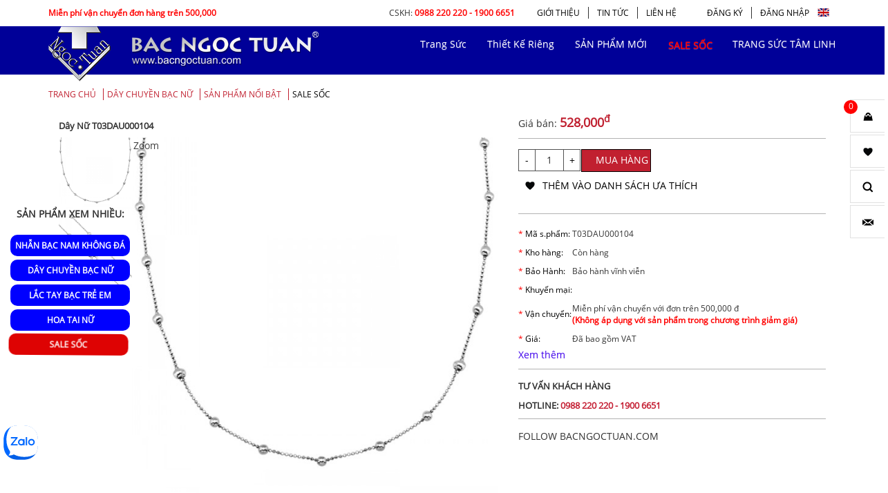

--- FILE ---
content_type: text/html; charset=utf-8
request_url: https://bacngoctuan.com/day-nu-T03DAU000104
body_size: 130141
content:



<!DOCTYPE html>
<html>

<head>
    <title>Lắc Bạc 925 Bạc Ngọc Tuấn - Lắc chân, lắc tay bạc cao cấp nhập khẩu!</title>
    <link rel="shortcut icon" href="/Image/bnt_favicon.png" type="image/png" />
    <meta charset="utf-8" />
    <meta name="keywords" content="" />
    <meta name="description" content="Các mẫu lắc bạc đẹp và HOT nhất hiện nay. Liên tục cập nhật những mẫu lắc chân, lăc tay bạc cao cấp 92.5 nhập khẩu từ Ý, Thái!" />
    <meta name="viewport" content="width=device-width, initial-scale=1.0" />
    <meta http-equiv="content-language" content="vi" />

    <link rel="canonical" href="https://bacngoctuan.com/" />

    <!-- Geo Meta Tag -->
    <meta name="geo.region" content="VN-HN" />
    <meta name="geo.placename" content="H&agrave; Noi" />
    <meta name="geo.position" content="21.037101;105.881815" />
    <meta name="ICBM" content="21.023454, 105.832304" />

    <meta name="DC.title" content="Trang Sức Bạc Ngọc Tuấn - Trang sức bạc cao cấp 925!" />
    <meta name="DC.identifier" content="https://bacngoctuan.com/" />
    <meta name="DC.description" content="Với 15 năm trong lĩnh vực trang sức bạc, Bạc Ngọc Tuấn mang đến cho khách hàng dòng trang sức bạc cao cấp  925 nhập khẩu Ý,Thái - Online - Bảo hành trọn đời!" />
    <link rel="stylesheet" href="/template/default/script/default.css" />
    <link rel="stylesheet" href="/template/default/script/bootstrap.min.css" />

    <!-- Google Tag Manager -->
    <script>
        (function (w, d, s, l, i) {
            w[l] = w[l] || []; w[l].push({
                'gtm.start':
                    new Date().getTime(), event: 'gtm.js'
            }); var f = d.getElementsByTagName(s)[0],
                j = d.createElement(s), dl = l != 'dataLayer' ? '&l=' + l : ''; j.async = true; j.src =
                    'https://www.googletagmanager.com/gtm.js?id=' + i + dl; f.parentNode.insertBefore(j, f);
        })(window, document, 'script', 'dataLayer', 'GTM-5383WD');</script>
    <!-- End Google Tag Manager -->
    <!----------Thanh-Test-GG Analytics------------>
    <script>
        (function (i, s, o, g, r, a, m) {
            i['GoogleAnalyticsObject'] = r; i[r] = i[r] || function () {
                (i[r].q = i[r].q || []).push(arguments)
            }, i[r].l = 1 * new Date(); a = s.createElement(o),
                m = s.getElementsByTagName(o)[0]; a.async = 1; a.src = g; m.parentNode.insertBefore(a, m)
        })(window, document, 'script', '//www.google-analytics.com/analytics.js', 'ga');

        ga('create', 'UA-83548111-2', 'auto');
        ga('send', 'pageview');

    </script>
    <meta name="google-site-verification" content="yso8wmb0npmGQpGFQjom6SSPG8PgC25TGprRXcQATIQ" />
    <!------------------------------------------->
    <!---------Thanh- Ma Pinterest------>
    <meta name="p:domain_verify" content="3b5344bf0386890787027ab7965a3764" />
    <!------->
    <!-- Facebook Pixel Code -->
    <script>
        !function (f, b, e, v, n, t, s) {
            if (f.fbq) return; n = f.fbq = function () {
                n.callMethod ?
                    n.callMethod.apply(n, arguments) : n.queue.push(arguments)
            }; if (!f._fbq) f._fbq = n;
            n.push = n; n.loaded = !0; n.version = '2.0'; n.queue = []; t = b.createElement(e); t.async = !0;
            t.src = v; s = b.getElementsByTagName(e)[0]; s.parentNode.insertBefore(t, s)
        }(window,
            document, 'script', 'https://connect.facebook.net/en_US/fbevents.js');
        fbq('init', '285114241847366', {
            em: 'insert_email_variable,'
        });
        fbq('track', 'ViewContent');
        fbq('track', 'PageView');
    </script>
    <noscript>
        <img height="1" width="1" style="display:none"
             src="https://www.facebook.com/tr?id=285114241847366&ev=PageView&noscript=1" />
    </noscript>
    <!-- End Facebook Pixel Code -->
    <!--Thanh Schema contact-->
    <script type="application/ld+json">
        {
          "@context": "http://schema.org",
          "@type": "Organization",
          "url": "https://bacngoctuan.com",
          "logo": "https://bacngoctuan.com/Image/bacngoctuanlogo.jpg",
          "contactPoint": [{
            "@type": "ContactPoint",
            "telephone": "+842473000066",
            "contactType": "customer service"
          }]
        }
    </script> <!--end Schemar-->
    <!-- Global site tag (gtag.js) - Google Analytics -->
    <script async src="https://www.googletagmanager.com/gtag/js?id=UA-40015818-6"></script>
    <script>
        window.dataLayer = window.dataLayer || [];
        function gtag() { dataLayer.push(arguments); }
        gtag('js', new Date());

        gtag('config', 'UA-40015818-6');
    </script>

</head>

<body>
    <!-- Add Facebook Fanpage -->
    <div id="fb-root"></div>
    <script async defer crossorigin="anonymous" src="https://connect.facebook.net/vi_VN/sdk.js#xfbml=1&version=v5.0&appId=985143335024595&autoLogAppEvents=1"></script>

    <!-- Google Tag Manager (noscript) -->
    <noscript>
        <iframe src="https://www.googletagmanager.com/ns.html?id=GTM-5383WD"
                height="0" width="0" style="display:none;visibility:hidden"></iframe>
    </noscript>
    <!-- End Google Tag Manager (noscript) -->
    <!-- EndT-->

    <a id="toTop" title="Lên trên" rel="nofollow"></a>
    <header>
        <!--Start _TopLayoutPartial-->
        

<div class="container header-panel hidden-xs" style="font-size:12px">
    <div class="pull-left">
        <a href="/About/2">
            <p class="hidden-sm" style="color: red; float: left">
                
<strong class="uppercase">Miễn phí vận chuyển đơn hàng trên 500,000</strong>
                <!--strong> MIỄN PHÍ VẬN CHUYỂN >200K</strong-->
            </p>
        </a>
    </div>
    <div class="pull-right language">

    </div>
    <div class="language pull-right">
        <a href="#"><img src="/Image/Untitled-39.png" alt="English" /></a>
    </div>

    <ul class="log-reg pull-right">
            <li class="register">
                <a href="https://id.bacngoctuan.com/Account/Register?returnUrl=https%3A%2F%2Fbacngoctuan.com%2FAccount%2FLogin" title="Tặng ngay 100 điểm khi Đăng Ký">ĐĂNG KÝ</a>
            </li>
            <li class="last log-in">
                <a title="Đăng Nhập hàng ngày để tích điểm" href="/Account/Login">ĐĂNG NHẬP</a>
            </li>
    </ul>

    <ul class="contact pull-right">
        <li><a href="/About/1">GIỚI THIỆU</a></li>
        <li><a href="/News/4/1">TIN TỨC</a></li>
        <li class="last"><a href="/Contact">LIÊN HỆ</a></li>

    </ul>
    <div class="consult pull-right">
        
<p>
    CSKH:<span> <strong style="color: red; ">0988 220 220 - 1900 6651</strong></span></p>


        <!--<p>CSKH:<span> <strong style="color: red;">0988 220 220</strong></span></p>-->
    </div>
</div>
        <!--End _TopLayoutPartial-->

        <div class="cover" id="menu-affix" style="background:back">
            <div class="container">
                <div class="header-wrapper">
                    <div class="logo hidden-xs">
                        <span style="margin: 0;">
                            <a href="/"><img src="/Image/logo_web_chuan.png" alt="Trang Sức Bạc Ngọc Tuấn - Trang sức bạc cao cấp 92.5" /></a>
                            <a class="hidden-sm" href="/">
                                <img src="/Image/logo-header-2.png" alt="Trang Sức Bạc Ngọc Tuấn - Trang sức bạc cao cấp 92.5" />
                            </a>
                        </span>
                    </div>

                    <div class="megamenu ">
                        <!-- megamenu web-->
                        <nav class="navbar navbar-color navbar-right hidden-xs nav-web" role="navigation">
                            

<div class="navbar-collapse collapse">
    <ul class="nav navbar-nav">
        <li class="dropdown megamenu-fw">
            <a onClick="location.href='/Categories/48'" href="#" class="dropdown-toggle" data-toggle="dropdown" data-hover="dropdown" data-delay="100" data-close-others="false">
                <span style="margin: 0;font-size: 14px;">Trang Sức</span>
            </a>
            <ul class="dropdown-menu fullwidth">
                <li class="megamenu-content">
                    <div class="container">
                        <div class="row">
                            <div class="col-sm-2">
                                <ul>
                                    <li class="title"><a href="/Categories/1/1">NHẪN BẠC</a></li>
                                    <li><a href="/Categories/10/1">Nh&#x1EAB;n B&#x1EA1;c N&#x1EEF; C&#xF3; &#x110;&#xE1;</a></li>
                                    <li><a href="/Categories/11/1">Nh&#x1EAB;n B&#x1EA1;c N&#x1EEF; Kh&#xF4;ng &#x110;&#xE1;</a></li>
                                    <li><a href="/Categories/12/1">Nh&#x1EAB;n B&#x1EA1;c Nam Kh&#xF4;ng &#x110;&#xE1;</a></li>
                                    <li><a href="/Categories/13/1">Nh&#x1EAB;n B&#x1EA1;c Nam C&#xF3; &#x110;&#xE1;</a></li>

                                    <li><a style="color:#3E00EB" href="/Categories/1/1">Xem tất cả</a></li>
                                </ul>
                            </div>

                            <div class="col-sm-2">
                                <ul>
                                    <li class="title"><a href="/Categories/5/1">LẮC BẠC</a></li>
                                    <li><a href="/Categories/29/1">L&#x1EAF;c Tay B&#x1EA1;c N&#x1EEF;</a></li>
                                    <li><a href="/Categories/30/1">L&#x1EAF;c Tay B&#x1EA1;c Nam</a></li>
                                    <li><a href="/Categories/31/1">L&#x1EAF;c Tay B&#x1EA1;c Tr&#x1EBB; Em</a></li>
                                    <li><a href="/Categories/32/1">L&#x1EAF;c Ch&#xE2;n B&#x1EA1;c</a></li>

                                    <li><a style="color:#3E00EB" href="/Categories/5/1">Xem tất cả</a></li>
                                </ul>
                            </div>

                            <div class="col-sm-2">
                                <ul>
                                    <li class="title"><a href="/Categories/2/1">DÂY CHUYỀN BẠC</a></li>
                                    <li><a href="/Categories/17/1">D&#xE2;y Chuy&#x1EC1;n B&#x1EA1;c N&#x1EEF;</a></li>
                                    <li><a href="/Categories/18/1">D&#xE2;y Chuy&#x1EC1;n B&#x1EA1;c Nam</a></li>
                                    <li><a href="/Categories/19/1">D&#xE2;y T&#x1ED5;ng H&#x1EE3;p</a></li>
                                    <li><a href="/Categories/20/1">D&#xE2;y Chuy&#x1EC1;n B&#x1EA1;c Tr&#x1EBB; Em</a></li>

                                    <li><a style="color:#3E00EB" href="/Categories/2/1">Xem tất cả</a></li>
                                </ul>
                            </div>

                            <div class="col-sm-2">
                                <ul>
                                    <li class="title"><a href="/Categories/3/1">MẶT BẠC</a></li>
                                    <li><a href="/Categories/22/1">M&#x1EB7;t B&#x1EA1;c &#x110;&#xF4;i</a></li>
                                    <li><a href="/Categories/23/1">M&#x1EB7;t B&#x1EA1;c Nam</a></li>
                                    <li><a href="/Categories/24/1">M&#x1EB7;t B&#x1EA1;c Tr&#x1EBB; Em</a></li>
                                    <li><a href="/Categories/25/1">M&#x1EB7;t B&#x1EA1;c N&#x1EEF;</a></li>

                                </ul>
                            </div>

                            <div class="col-sm-2">
                                <ul>
                                    <li class="title"><a href="/Categories/4/1">HOA TAI BẠC</a></li>
                                    <li><a href="/Categories/26/1">Hoa Tai B&#x1EA1;c N&#x1EEF;</a></li>
                                    <li><a href="/Categories/27/1">Hoa Tai B&#x1EA1;c Nam</a></li>
                                    <li><a href="/Categories/28/1">Hoa Tai B&#x1EA1;c Tr&#x1EBB; Em</a></li>

                                </ul>
                            </div>

                            <div class="col-sm-2">
                                <ul>
                                    <li class="title"><a href="/Categories/6/1">ĐỒNG HỒ BẠC</a></li>
                                    <li><a href="/Categories/33/1">&#x110;&#x1ED3;ng H&#x1ED3; B&#x1EA1;c N&#x1EEF;</a></li>
                                    <li><a href="/Categories/34/1">&#x110;&#x1ED3;ng H&#x1ED3; B&#x1EA1;c Nam</a></li>

                                </ul>
                            </div>
                        </div>

                        <div class="row">
                            <div class="col-sm-2">
                                <ul>
                                    <li class="title"><a href="/Categories/128/1">CHARM BẠC</a></li>
                                    <li><a href="/Categories/88/1">H&#x1EA1;t Charm</a></li>
                                    <li><a href="/Categories/127/1">V&#xF2;ng Charm B&#x1EA1;c</a></li>

                                </ul>
                            </div>

                            <div class="col-sm-2">
                                <ul>
                                    <li class="title"><a href="/Categories/9/1">MỸ NGHỆ BẠC</a></li>
                                    <li><a href="/Categories/42/1">Con Gi&#x1ED1;ng B&#x1EA1;c</a></li>
                                    <li><a href="/Categories/43/1">Ph&#x1EE5; Ki&#x1EC7;n B&#x1EBF;p</a></li>
                                    <li><a href="/Categories/44/1">Ph&#x1EE5; Ki&#x1EC7;n V&#x103;n Ph&#xF2;ng B&#x1EA1;c</a></li>
                                    <li><a href="/Categories/45/1">Ph&#x1EE5; Ki&#x1EC7;n B&#x1EA1;c</a></li>

                                    <li><a style="color:#3E00EB" href="/Categories/9/1">Xem tất cả</a></li>
                                </ul>
                            </div>

                            <div class="col-sm-2">
                                <ul>
                                    <li class="title"><a href="/Categories/8/1">PHỤ KIỆN THỜI TRANG</a></li>
                                    <li><a href="/Categories/36/1">C&#x1EB7;p T&#xF3;c B&#x1EA1;c</a></li>
                                    <li><a href="/Categories/37/1">Tr&#xE2;m C&#xE0;i T&#xF3;c</a></li>
                                    <li><a href="/Categories/38/1">C&#xE0;i &#xC1;o B&#x1EA1;c</a></li>
                                    <li><a href="/Categories/39/1">K&#x1EB9;p B&#x1EA1;c C&#xE1;c Lo&#x1EA1;i</a></li>

                                    <li><a style="color:#3E00EB" href="/Categories/8/1">Xem tất cả</a></li>
                                </ul>
                            </div>

                            <div class="col-sm-2">
                                <ul>
                                    <li class="title"><a href="/Categories/7/1">KHUYÊN BẠC</a></li>
                                    <li><a href="/Categories/35/1">Khuy&#xEA;n M&#x169;i B&#x1EA1;c</a></li>
                                    <li><a href="/Categories/87/1">Khuy&#xEA;n R&#x1ED1;n</a></li>

                                </ul>
                            </div>
                        </div>
                    </div>
                </li>
            </ul>
        </li>

        <li>
            <a href="/thiet-ke-rieng/6"><span style="margin: 0;font-size: 14px;">Thiết Kế Riêng</span></a>
        </li>

        <li>
            <a href="/Categories/ProductNew"><span style="margin: 0;font-size: 14px;">SẢN PHẨM MỚI</span></a>
        </li>

        <li class="bnt-salesoc">
            <a href="/Categories/ProductHot">
                <span style="margin:0;font-size: 14px;">
                    SALE SỐC
                </span>
            </a>
        </li>

        <li class="last">
            <a href="/Categories/98">
                <span style="margin: 0; font-size: 14px;">
                    TRANG SỨC TÂM LINH
                </span>
            </a>
        </li>
    </ul>
</div>


                            <!--VP103 thêm hiệu ứng menu -->
                            <style>
                                li.bnt-salesoc {
                                    animation: bntsale 0.7s;
                                    animation-iteration-count: infinite;
                                }

                                    li.bnt-salesoc span {
                                        color: red;
                                        font-weight: 800;
                                    }

                                @keyframes bntsale {
                                    0% {
                                        transform: translate(1px, 1px) rotate(0deg);
                                    }

                                    10% {
                                        transform: translate(-1px, -2px) rotate(-1deg);
                                    }

                                    20% {
                                        transform: translate(-3px, 0px) rotate(1deg);
                                    }

                                    30% {
                                        transform: translate(3px, 2px) rotate(0deg);
                                    }

                                    40% {
                                        transform: translate(1px, -1px) rotate(1deg);
                                    }

                                    50% {
                                        transform: translate(-1px, 2px) rotate(-1deg);
                                    }

                                    60% {
                                        transform: translate(-3px, 1px) rotate(0deg);
                                    }

                                    70% {
                                        transform: translate(3px, 1px) rotate(-1deg);
                                    }

                                    80% {
                                        transform: translate(-1px, -1px) rotate(1deg);
                                    }

                                    90% {
                                        transform: translate(1px, 2px) rotate(0deg);
                                    }

                                    100% {
                                        transform: translate(1px, -2px) rotate(-1deg);
                                    }
                                }
                            </style>
                            <!-- Kết thúc hiệu ứng-->
                        </nav>
                        <!-- end  megamenu web-->
                        <!-- menu mobi-->
                        <nav class="navbar navbar-color navbar-right hidden-lg hidden-md hidden-sm" role="navigation">
                            <!-- navbar-header -->
                            <div class="navbar-header menu-mobi">
                                <ul class="clearfix">
                                    <li class="text-center mob-top-menu">
                                        <span class="glyphicon glyphicon-align-justify"></span>
                                    </li>
                                    <li class="text-center mob-top-search">
                                        <span class="glyphicon glyphicon-search"></span>
                                    </li>
                                    <li class="logo-mobi text-center">
                                        <a href="/"><img src="/Image/logo-header-1.png" style="width: 75px;" /></a>
                                    </li>
                                    <li class="text-center mob-top-wishlist">
                                        <span class="glyphicon glyphicon-heart">

                                        </span>
                                    </li>
                                    <li class="text-center mob-top-cart">
                                            <span class="glyphicon glyphicon-shopping-cart"><span id="id_cart_mobile1">0</span></span>

                                    </li>
                                </ul>
                            </div>
                            <!-- end navbar-header -->

                            <div id="menu" class="navbar-collapse collapse">
                                <div class="mobi-log-res text-center">
                                    <ul>
                                            <li class="register">
                                                <a href="https://id.bacngoctuan.com/Account/Register?returnUrl=https%3A%2F%2Fbacngoctuan.com%2FAccount%2FLogin" title="Tặng ngay 100 điểm khi Đăng Ký">ĐĂNG KÝ</a>
                                            </li>
                                            <li class="last log-in">
                                                <a title="Đăng Nhập hàng ngày để tích điểm" href="/Account/Login">ĐĂNG NHẬP</a>
                                            </li>
                                        <li><a href="#"><img src="/Image/Untitled-39.png" alt="English" /></a></li>
                                    </ul>
                                </div>

                                <ul class="nav navbar-nav">
                                    <li class="dropdown megamenu-fw">
                                        <a href="#" class="dropdown-toggle" data-toggle="dropdown" data-delay="100" data-close-others="false">Trang Sức<span class="caret-tc"></span></a>
                                        <ul class="dropdown-menu fullwidth">
                                            <li class="megamenu-content">
                                                <ul>
                                                    


<li><a href="/Categories/1/1">NH&#x1EAA;N B&#x1EA0;C</a></li>
<li><a href="/Categories/2/1">D&#xC2;Y CHUY&#x1EC0;N B&#x1EA0;C</a></li>
<li><a href="/Categories/3/1">M&#x1EB6;T B&#x1EA0;C</a></li>
<li><a href="/Categories/4/1">HOA TAI B&#x1EA0;C</a></li>
<li><a href="/Categories/5/1">L&#x1EAE;C B&#x1EA0;C</a></li>
<li><a href="/Categories/6/1">&#x110;&#x1ED2;NG H&#x1ED2; B&#x1EA0;C</a></li>
<li><a href="/Categories/7/1">KHUY&#xCA;N B&#x1EA0;C</a></li>
<li><a href="/Categories/8/1">PH&#x1EE4; KI&#x1EC6;N TH&#x1EDC;I TRANG</a></li>
<li><a href="/Categories/9/1">M&#x1EF8; NGH&#x1EC6; B&#x1EA0;C</a></li>
<li><a href="/Categories/128/1">CHARM B&#x1EA0;C</a></li>

                                                </ul>
                                            </li>
                                        </ul>
                                    </li>
                                    <li>
                                        <a href="/Categories/ProductNew">SẢN PHẨM MỚI</a>
                                    </li>
                                    <li class="bnt-salesoc">
                                        <a href="/Categories/ProductHot">SALE SỐC</a>
                                    </li>
                                    <li>
                                        <a href="/Categories/98">TRANG SỨC TÂM LINH</a>
                                    </li>
                                    <li>
                                        <a href="/thiet-ke-rieng/6">THIẾT KẾ RIÊNG</a>
                                    </li>
                                    <li>
                                        <a href="/Contact">LIÊN HỆ</a>
                                    </li>
                                </ul>
                            </div>

                            <div id="search" class="navbar-collapse collapse">
                                <div class="search-top-container text-center">
                                    


<form id="frmSearchByKeywordMobile" action="/Categories/Search" method="post">
    <input type="text" class="search-field mb-0" placeholder="Ví dụ: nhẫn bạc nữ có đá" autocomplete="off" id="Keyword" name="Keyword" value="" />
    <button id="bntSearchByKeyword" onclick="SearchSubmit_OnClick('ByKeywordMobile')" type="button" value="Tìm kiếm" class="button btn-mini-search">
        <span class="glyphicon glyphicon-search"></span>
    </button>
    <input type="hidden" id="CategoryId" name="CategoryId" value="17" />
    <input type="hidden" data-val="true" data-val-number="The field min_price must be a number." id="min_price" name="min_price" value="0" />
    <input type="hidden" data-val="true" data-val-number="The field max_price must be a number." id="max_price" name="max_price" value="99999999" />
    <input type="hidden" id="OrderValue" name="OrderValue" value="date" />
<input name="__RequestVerificationToken" type="hidden" value="CfDJ8Pth71oS-mNAqpRoo1DsAasX7jLWIbBfHdg3fLxsvg9gnnw8aJ_oaEDKVsMsl6NGKlPxL-lIL-WCQMRPVWe8ja3BX3Og0DqlHK-yHejNAjNxYa7ym14I4eTDezhtlIw0KHhfIYjfxH745BhuOJmy-uI" /></form>

                                </div>
                            </div>

                            <div id="topWishlistContent" class="navbar-collapse collapse">
                                <div class="tab-title">
                                    <div class="promo-title">
                                            <a class="log-in" title="Đăng Nhập để lưu những sản phẩm ưa thích" href="/Account/Login">Đăng nhập</a>
để lưu những sản phẩm ưa thích                                    </div>
                                </div>
                            </div>
                            <div id="topCartContent" class="navbar-collapse collapse">
                                
    <div class="block-title">
        <a href="/Order/Cart" style="display: block; width: 100%; color:#000;">Bạn có <span id="id_cart_mobile">0</span> sản phẩm </a>
    </div>


                            </div>
                        </nav><!-- menu mobi-->
                    </div><!-- end megamenu -->
                </div>
            </div>
        </div>

        <div class="top-fixed hidden-xs">
            <ul>
                <li class="cart-link cwsm">
                    <a href="javascript:void(0)" class="ut-close-icon">close utility</a>
                    <a href="javascript:void(0)" class="fixed-cart">cart</a>
                    

<div class="cart-title" onclick="window.location='/Order/Cart'">
    Bạn có <span><span id="count_shopping_cart_store">0</span> sản phẩm </span> Trong giỏ hàng
</div>
<span id="id_cart1">0</span>

                </li>

                    <li class="wishlist-link cwsm">
                        <a href="javascript:void(0)" class="ut-close-icon">close utility</a>
                        <a href="javascript:void(0)" class="fixed-wish">Wish</a>
                        <div class="wishlist-title">

                            <a class="sign-in" href="/Account/Login">Đăng nhập</a>
                            để lưu những sản phẩm ưa thích

                        </div>
                    </li>

                <li class="search-link cwsm">
                    

<form method="get" action="/tim" onsubmit="return false;">
    <a href="javascript:void(0)" class="ut-close-icon">close utility</a>
    <a href="javascript:searchHeader();" class="fixed-search">Tìm Kiếm</a>
    <input type="search" placeholder="Ví dụ: nhẫn bạc nữ có đá" maxlength="600" name="q" id="qheader" autocomplete="off">
    <div class="autocomplete-suggestions"></div>
</form>

                </li>
                <li class="mail-link cwsm">
                    <a href="javascript:void(0)" class="ut-close-icon">close utility</a>
                    <a href="javascript:void(0)" class="fixed-mailing">Mailinglist</a>
                    <div class="mailing-list-title">
                        <span class="title"> ĐĂNG KÝ NGAY</span>
                        <!--		<span class="description">SAVE 5%</span> -->
                    </div>
                    <div class="cwsm-container ">
                        <div class="cwsm-wrapper text-center">
                            <p class="text-justify">
                                <!--Đăng ký Email nhận bản tin. Bạn sẽ là người đầu tiên nhận những mẫu hàng hóa mới nhất của chúng tôi qua email.!
                                -->

                            </p>

                        </div><!--cwsm-wrapper-->
                    </div>
                </li>
            </ul>
        </div>

    </header>

    <!-- popup -->
    <div id="showPop">

    </div>
    <!--end popup-->

    <section>
        


<div class="container link-lk-web">
    <ul class="clearfix">
        <li><a href="https://bacngoctuan.com">Trang chủ</a></li>
        <li><a href="/Categories/17/1">D&#xE2;y Chuy&#x1EC1;n B&#x1EA1;c N&#x1EEF;</a></li>
        <li><a href="/Categories/ProductHot">SẢN PHẨM NỔI BẬT</a></li>
        <li><a href="/Categories/ProductNew">SALE SỐC</a></li>
    </ul>
</div>

<div class="bst-content container" itemscope itemtype="http://schema.org/Product">
    <div class="gt-left col-md-7">
        <h1 class="gt-title title" itemprop="name">D&#xE2;y N&#x1EEF; T03DAU000104</h1>
        <div class="show-picture">
            <div class="big-pic col-md-10 pull-right nopadding">
                <a class="MagicZoom" id="Zoomer" rel="selectors-effect-speed: 600" href="https://admin.bacngoctuan.com/Media/B0501/T03DAU000104_S1.jpg" title="D&#xE2;y N&#x1EEF; T03DAU000104">
                    <img itemprop="image" src="https://admin.bacngoctuan.com/Media/B0501/T03DAU000104_S1.jpg" title="D&#xE2;y N&#x1EEF; T03DAU000104" alt="D&#xE2;y N&#x1EEF; T03DAU000104" class="img-responsive" />
                </a>
            </div>
            <div class="small-pic col-md-2">
                <div class="row">
                    <span class="col-md-12 col-xs-3 nopadding">
                        <a id="afisrt" href="https://admin.bacngoctuan.com/Media/B0501/T03DAU000104_S1.jpg" title="" rel="zoom-id:Zoomer;" rev="https://admin.bacngoctuan.com/Media/B0501/T03DAU000104_S1.jpg">
                            <img src="https://admin.bacngoctuan.com/Media/B0501/T03DAU000104_S1.jpg" data-img="https://admin.bacngoctuan.com/Media/B0501/T03DAU000104_S1.jpg" alt="D&#xE2;y N&#x1EEF; T03DAU000104-1" class="img-responsive" />
                        </a>
                    </span>

                    <span class="col-md-12 col-xs-3 nopadding">
                        <a href="https://admin.bacngoctuan.com/Media/B0501/T03DAU000104_S2.jpg" title="" rel="zoom-id:Zoomer;" rev="https://admin.bacngoctuan.com/Media/B0501/T03DAU000104_S2.jpg">
                            <img src="https://admin.bacngoctuan.com/Media/B0501/T03DAU000104_S2.jpg" data-img="https://admin.bacngoctuan.com/Media/B0501/T03DAU000104_S2.jpg" alt="D&#xE2;y N&#x1EEF; T03DAU000104-2" class="img-responsive" />
                        </a>
                    </span>





                </div>
            </div>
        </div>
        <div class="clearfix"></div>
        <div class="col-xs-12 hidden-md hidden-lg" style="padding: 0 !important;">
            <div class="price-sp clearfix" style="padding: 10px 0;">
                <div style="clear:both"></div>
                <div class="price-l">
                    <div style="clear:both"></div>
                    Giá bán: <u class="price-new" style="font-size: 18px; ">528,000<sup>đ</sup></u>
                </div>
                <div style="clear:both"></div>
            </div>

            <div class="addto clearfix">
                <a href="javascript:void(0)" class="minius-btn mipl">-</a>
                <form id="AddCart" action="/Order/Add/12861" method="post">
                    <input style="width:40px" id="qty-mobile" name="quantity" type="text" value="1" />
                <input name="__RequestVerificationToken" type="hidden" value="CfDJ8Pth71oS-mNAqpRoo1DsAasX7jLWIbBfHdg3fLxsvg9gnnw8aJ_oaEDKVsMsl6NGKlPxL-lIL-WCQMRPVWe8ja3BX3Og0DqlHK-yHejNAjNxYa7ym14I4eTDezhtlIw0KHhfIYjfxH745BhuOJmy-uI" /></form>
                <a href="javascript:void(0)" class="plus-btn mipl">+</a>
                <a class="addtocart" href="javascript:document.forms['AddCart'].submit();">MUA HÀNG</a>
                <div id="checkMesCart"></div>
                <div class="clearfix"></div>
                <a class="addtowish" href="#">thêm vào danh sách ưa thích</a>
                <a class="addtowish_unlike" href="#" style="display: none;">Bỏ thích</a>
                <span id="user_like_1" style="color:#f00; line-height: 20px; padding-left: 30px;"></span>
                <div class="mxh" style="margin-bottom: 20px;">
                    <p>FOLLOW BACNGOCTUAN.COM</p>
                    <!-- AddThis Button BEGIN -->
                    <div class="addthis_toolbox addthis_default_style">
                        <a class="addthis_button_facebook_like" fb:like:layout="button_count" style="float: left; width: 85px; "></a>
                        <a class="addthis_button_google_plusone" g:plusone:size="medium" style="float: left;"></a>
                        <a class="addthis_counter addthis_pill_style" style="margin-left: -30px;" style="float: left;"></a>
                    </div>

                    <!-- AddThis Button END -->
                </div>
            </div>

            <div class="product-specs">
                <p class="title">Thông Tin Sản Phẩm</p>
                <!--Sua-->
                <!--EndS-->
                <table>
                    <tr>
                        <td class="sku">
                            <span style="color:red">* </span>Mã Sản Phẩm:
                        </td>
                        <td>
                            <strong itemprop="sku">T03DAU000104</strong>
                        </td>
                    </tr>
                    <tr>
                        <td class="sku">
                            <span style="color:red">* </span>Kho hàng:
                        </td>
                            <td>
                                Còn hàng
                            </td>

                    </tr>
                    <tr>
                        <td class="sku">
                            <span style="color:red">* </span> Bảo Hành:
                        </td>
                        <td>
                            Bảo hành vĩnh viễn
                        </td>
                    </tr>
                    <tr>
                        <td class="sku">
                            <span style="color:red">* </span> Khuyến mại:
                        </td>
                        <td>
                        </td>
                    </tr>
                    <tr>
                        <td class="sku">
                            <span style="color:red">* </span> Vận chuyển:
                        </td>
                        <td>
                            Miễn phí vận chuyển với đơn trên 500,000 đ<br />
                            <span style="color:red; font-weight:800">(Không áp dụng với sản phẩm trong chương trình giảm giá)</span>
                        </td>
                    </tr>
                    <tr>
                        <td class="sku">
                            <span style="color:red">* </span> Giá:
                        </td>
                        <td>
                            Đã bao gồm VAT
                        </td>
                    </tr>
                </table>
                <div><a href="#descprod" style="color:#3E00EB; text-align: left; display: block;" id="descClick">Xem thêm</a></div>
            </div>
            <div class="hotline">
                <p class="title">Tư vấn khách hàng</p>
                <p class="title">hotline: <span class="red"> 0988 220 220 - 1900 6651</span></p>
            </div>
        </div>
        <div class="clearfix"></div>
        <div class="row">
            <div class="text-content text-justify col-md-12 format-html">
                <div class=" " id="descprod">
                    <p><h2 class="chitietsp"> CHI TIẾT SẢN PHẨM </h2></p>
                </div>
                <table><tr><td>Đơn vị tính</td><td>: Pcs</td></tr><tr><td>Loại đá</td><td>: Không Đá</td></tr><tr><td>Màu đá</td><td>: </td></tr><tr><td>Chất liệu</td><td>: Silver 92.5</td></tr><tr><td>Trọng lượng (gram)</td><td>: 3.1300</td></tr><tr><td>Xuất xứ</td><td>: Italy</td></tr></table>
            </div>
            <div class="text-content text-justify col-md-12 format-html">
                <div class="">
                    <p><h2 class="chitietsp"> MÔ TẢ SẢN PHẨM</h2> </p>
                </div>
                <div class="format-html">
                    <p>
                        <strong>D&#xE2;y N&#x1EEF; T03DAU000104</strong>
                        chế tác từ chất liệu Bạc cao cấp 925 theo tiêu chuẩn quốc tế, nhập khẩu nguyên chiếc từ Thái Lan và được phân phối bởi thương hiệu Trang Sức Bạc Ngọc Tuấn uy tín.
                    </p>
                    <p>
                        Sản phẩm được Trang Sức Bạc Ngọc Tuấn bảo hành vĩnh viễn về độ sáng bóng và freeship toàn quốc. Ngoài ra, Qúy khách có thể tham khảo thêm một số mẫu khác tại danh mục:
                                <a href="/Categories/18">
                                    D&#xE2;y Chuy&#x1EC1;n B&#x1EA1;c Nam ,&nbsp;
                                </a>
                                <a href="/Categories/19">
                                    D&#xE2;y T&#x1ED5;ng H&#x1EE3;p ,&nbsp;
                                </a>
                                <a href="/Categories/20">
                                    D&#xE2;y Chuy&#x1EC1;n B&#x1EA1;c Tr&#x1EBB; Em ,&nbsp;
                                </a>
                            <a href="/Categories/21">
                                Ki&#x1EC1;ng B&#x1EA1;c
                            </a>
                    </p>
                </div>
            </div>

        </div>

    </div>
    <div class="gt-right col-md-5">
            <div class="price-sp clearfix" style="padding: 10px 0;">
                <div style="clear:both"></div>
                <div class="price-l">
                    <div style="clear:both"></div>
                    Giá bán: <u class="price-new" style="font-size: 18px; ">528,000<sup>đ</sup></u>
                </div>
                <div style="clear:both"></div>
            </div>

        <div class="addto clearfix hidden-xs hidden-sm">
            <a href="javascript:void(0)" class="minius-btn mipl">-</a>
            <form id="AddCart1" action="/Order/Add/12861" method="post">
                <input style="width:40px" id="qty" name="quantity" type="text" value="1" />
            <input name="__RequestVerificationToken" type="hidden" value="CfDJ8Pth71oS-mNAqpRoo1DsAasX7jLWIbBfHdg3fLxsvg9gnnw8aJ_oaEDKVsMsl6NGKlPxL-lIL-WCQMRPVWe8ja3BX3Og0DqlHK-yHejNAjNxYa7ym14I4eTDezhtlIw0KHhfIYjfxH745BhuOJmy-uI" /></form>
            <a href="javascript:void(0)" class="plus-btn mipl">+</a>
            <a class="addtocart" href="javascript:document.forms['AddCart1'].submit();">MUA HÀNG</a>
            <div id="checkMesCart"></div>
            <div class="clearfix"></div>
            <a class="addtowish" href="#">thêm vào danh sách ưa thích</a>
            <a class="addtowish_unlike" style="display: none;">Bỏ thích</a>
            <span id="user_like" style="color:#f00; line-height: 20px; padding-left: 30px;"></span>
        </div>

        <div class="product-specs hidden-xs hidden-sm">

            <!--start-->
            <table>
                <tr>
                    <td class="sku">
                        <span style="color:red">* </span> Mã s.phẩm:
                    </td>
                    <td>
                        T03DAU000104
                    </td>
                </tr>
                <tr>
                    <td class="sku">
                        <span style="color:red">* </span> Kho hàng:
                    </td>
                        <td>
                            Còn hàng
                        </td>
                </tr>
                <tr>
                    <td class="sku">
                        <span style="color:red">* </span> Bảo Hành:
                    </td>
                    <td>
                        B&#x1EA3;o h&#xE0;nh v&#x129;nh vi&#x1EC5;n
                    </td>
                </tr>
                <tr>
                    <td class="sku">
                        <span style="color:red">* </span> Khuyến mại:
                    </td>
                    <td>
                    </td>
                </tr>
                <tr>
                    <td class="sku">
                        <span style="color:red">* </span> Vận chuyển:
                    </td>
                    <td>
                        Miễn phí vận chuyển với đơn trên 500,000 đ<br />
                        <span style="color:red; font-weight:800">(Không áp dụng với sản phẩm trong chương trình giảm giá)</span>
                    </td>
                </tr>
                <tr>
                    <td class="sku">
                        <span style="color:red">* </span> Giá:
                    </td>
                    <td>
                        Đã bao gồm VAT
                    </td>
                </tr>
            </table>
            <!-- End -->
            <div><a href="#descprod" style="color:#3E00EB; text-align: left; display: block;" id="descClick">Xem thêm</a></div>

        </div>
        <div class="hotline hidden-xs hidden-sm">
            <p class="title">Tư vấn khách hàng</p>
            <p class="title">Hotline: <span class="red"><b> 0988 220 220 - 1900 6651</b></span></p>
        </div>
        <div class="mxh hidden-xs hidden-sm" style="margin-bottom: 20px;">
            <p>FOLLOW BACNGOCTUAN.COM</p>
            <!-- AddThis Button BEGIN -->
            <div class="addthis_toolbox addthis_default_style">
                <a class="addthis_button_facebook_like" fb:like:layout="button_count" style="float: left; width: 85px; "></a>
                <!--<a class="addthis_button_google_plusone" g:plusone:size="medium" style="float: left;"></a>
            <a class="addthis_counter addthis_pill_style" style="margin-left: -30px;" style="float: left;"></a> -->
            </div>
            <script type="text/javascript" src="//s7.addthis.com/js/300/addthis_widget.js#pubid=ra-529449f45eebfdff"></script>
            <!-- AddThis Button END -->
        </div>

        <div class="clearfix"></div>
        <!--Form gui y kien danh gia san pham-->
        <!--<div class="wrap-end" id="boxcomment">

        <p>Có <span class="commentCount">0</span> bình luận</p>
        <div id="comment" class="wrapcomment">

            <p><a href="javascript:void(0)" data-toggle="modal" data-target="#frm-login-register"><span style="color: blue">Đăng ký/Đăng nhập</span> </a>để viết đánh giá hoặc gửi liên hệ <a href="/lien-he" style="color:blue">TẠI ĐÂY!</a></p>

        </div>-->
        <!--comment-->
        <!--<style>
            .jHtmlArea, .ToolBar {
                width: 100% !important;
            }
        </style>
        <div class="infocomment">
        </div>
    </div>-->
        <!-- end comment -->
    </div>
</div>
<div class="container">
    <div class="row">
        <div class="product-relate">
            <p class="title chitietsp splq"><b>SẢN PHẨM LIÊN QUAN</b></p>
            <ul id="flexisel" class="owl-carousel" style="padding-left:0;">
                    <li class="item">
                        <div class="frame-item text-center" onclick="window.location = '/day-nu-V46DAU000130'">
                            <div class="frame-item-ns">
                            </div>
                            <img src="https://admin.bacngoctuan.com/Upload/jpg/V46DAU000130_S1.jpg" alt="D&#xE2;y N&#x1EEF; V46DAU000130" />
                            <div class="frame-item-name">
                                <p class="name-product">D&#xE2;y N&#x1EEF; V46DAU000130</p>
                                    <p class="price">
                                        <u class="price-new">Giá bán: 486,000<sup>đ</sup></u>
                                    </p>
                            </div>

                            <div class="addtocart-wrapper">
                                <form id="AddCart" action="/Order/Add/28083" method="post">
                                    <input type="hidden" name="quantity" value="1">
                                <input name="__RequestVerificationToken" type="hidden" value="CfDJ8Pth71oS-mNAqpRoo1DsAasX7jLWIbBfHdg3fLxsvg9gnnw8aJ_oaEDKVsMsl6NGKlPxL-lIL-WCQMRPVWe8ja3BX3Og0DqlHK-yHejNAjNxYa7ym14I4eTDezhtlIw0KHhfIYjfxH745BhuOJmy-uI" /></form>
                                <a class="addtocart" href="javascript:document.forms['AddCart'].submit();">MUA HÀNG</a>
                            </div>
                        </div>
                    </li>
                    <li class="item">
                        <div class="frame-item text-center" onclick="window.location = '/day-nu-V46DAU000125'">
                            <div class="frame-item-ns">
                            </div>
                            <img src="https://admin.bacngoctuan.com/Upload/jpg/V46DAU000125_S1.jpg" alt="D&#xE2;y N&#x1EEF; V46DAU000125" />
                            <div class="frame-item-name">
                                <p class="name-product">D&#xE2;y N&#x1EEF; V46DAU000125</p>
                                    <p class="price">
                                        <u class="price-new">Giá bán: 486,000<sup>đ</sup></u>
                                    </p>
                            </div>

                            <div class="addtocart-wrapper">
                                <form id="AddCart" action="/Order/Add/28081" method="post">
                                    <input type="hidden" name="quantity" value="1">
                                <input name="__RequestVerificationToken" type="hidden" value="CfDJ8Pth71oS-mNAqpRoo1DsAasX7jLWIbBfHdg3fLxsvg9gnnw8aJ_oaEDKVsMsl6NGKlPxL-lIL-WCQMRPVWe8ja3BX3Og0DqlHK-yHejNAjNxYa7ym14I4eTDezhtlIw0KHhfIYjfxH745BhuOJmy-uI" /></form>
                                <a class="addtocart" href="javascript:document.forms['AddCart'].submit();">MUA HÀNG</a>
                            </div>
                        </div>
                    </li>
                    <li class="item">
                        <div class="frame-item text-center" onclick="window.location = '/day-nu-V46DAU000121'">
                            <div class="frame-item-ns">
                            </div>
                            <img src="https://admin.bacngoctuan.com/Upload/jpg/V46DAU000121_S1.jpg" alt="D&#xE2;y N&#x1EEF; V46DAU000121" />
                            <div class="frame-item-name">
                                <p class="name-product">D&#xE2;y N&#x1EEF; V46DAU000121</p>
                                    <p class="price">
                                        <u class="price-new">Giá bán: 498,000<sup>đ</sup></u>
                                    </p>
                            </div>

                            <div class="addtocart-wrapper">
                                <form id="AddCart" action="/Order/Add/28080" method="post">
                                    <input type="hidden" name="quantity" value="1">
                                <input name="__RequestVerificationToken" type="hidden" value="CfDJ8Pth71oS-mNAqpRoo1DsAasX7jLWIbBfHdg3fLxsvg9gnnw8aJ_oaEDKVsMsl6NGKlPxL-lIL-WCQMRPVWe8ja3BX3Og0DqlHK-yHejNAjNxYa7ym14I4eTDezhtlIw0KHhfIYjfxH745BhuOJmy-uI" /></form>
                                <a class="addtocart" href="javascript:document.forms['AddCart'].submit();">MUA HÀNG</a>
                            </div>
                        </div>
                    </li>
                    <li class="item">
                        <div class="frame-item text-center" onclick="window.location = '/day-nu-V46DAU000124'">
                            <div class="frame-item-ns">
                            </div>
                            <img src="https://admin.bacngoctuan.com/Upload/jpg/V46DAU000124_S1.jpg" alt="D&#xE2;y N&#x1EEF; V46DAU000124" />
                            <div class="frame-item-name">
                                <p class="name-product">D&#xE2;y N&#x1EEF; V46DAU000124</p>
                                    <p class="price">
                                        <u class="price-new">Giá bán: 728,000<sup>đ</sup></u>
                                    </p>
                            </div>

                            <div class="addtocart-wrapper">
                                <form id="AddCart" action="/Order/Add/28078" method="post">
                                    <input type="hidden" name="quantity" value="1">
                                <input name="__RequestVerificationToken" type="hidden" value="CfDJ8Pth71oS-mNAqpRoo1DsAasX7jLWIbBfHdg3fLxsvg9gnnw8aJ_oaEDKVsMsl6NGKlPxL-lIL-WCQMRPVWe8ja3BX3Og0DqlHK-yHejNAjNxYa7ym14I4eTDezhtlIw0KHhfIYjfxH745BhuOJmy-uI" /></form>
                                <a class="addtocart" href="javascript:document.forms['AddCart'].submit();">MUA HÀNG</a>
                            </div>
                        </div>
                    </li>
                    <li class="item">
                        <div class="frame-item text-center" onclick="window.location = '/day-nu-V46DAU000113'">
                            <div class="frame-item-ns">
                            </div>
                            <img src="https://admin.bacngoctuan.com/Upload/jpg/V46DAU000113_S1.jpg" alt="D&#xE2;y N&#x1EEF; V46DAU000113" />
                            <div class="frame-item-name">
                                <p class="name-product">D&#xE2;y N&#x1EEF; V46DAU000113</p>
                                    <p class="price">
                                        <u class="price-new">Giá bán: 568,000<sup>đ</sup></u>
                                    </p>
                            </div>

                            <div class="addtocart-wrapper">
                                <form id="AddCart" action="/Order/Add/28066" method="post">
                                    <input type="hidden" name="quantity" value="1">
                                <input name="__RequestVerificationToken" type="hidden" value="CfDJ8Pth71oS-mNAqpRoo1DsAasX7jLWIbBfHdg3fLxsvg9gnnw8aJ_oaEDKVsMsl6NGKlPxL-lIL-WCQMRPVWe8ja3BX3Og0DqlHK-yHejNAjNxYa7ym14I4eTDezhtlIw0KHhfIYjfxH745BhuOJmy-uI" /></form>
                                <a class="addtocart" href="javascript:document.forms['AddCart'].submit();">MUA HÀNG</a>
                            </div>
                        </div>
                    </li>
                    <li class="item">
                        <div class="frame-item text-center" onclick="window.location = '/day-nu-V46DAU000112'">
                            <div class="frame-item-ns">
                            </div>
                            <img src="https://admin.bacngoctuan.com/Upload/jpg/V46DAU000112_S1.jpg" alt="D&#xE2;y N&#x1EEF; V46DAU000112" />
                            <div class="frame-item-name">
                                <p class="name-product">D&#xE2;y N&#x1EEF; V46DAU000112</p>
                                    <p class="price">
                                        <u class="price-new">Giá bán: 689,000<sup>đ</sup></u>
                                    </p>
                            </div>

                            <div class="addtocart-wrapper">
                                <form id="AddCart" action="/Order/Add/28064" method="post">
                                    <input type="hidden" name="quantity" value="1">
                                <input name="__RequestVerificationToken" type="hidden" value="CfDJ8Pth71oS-mNAqpRoo1DsAasX7jLWIbBfHdg3fLxsvg9gnnw8aJ_oaEDKVsMsl6NGKlPxL-lIL-WCQMRPVWe8ja3BX3Og0DqlHK-yHejNAjNxYa7ym14I4eTDezhtlIw0KHhfIYjfxH745BhuOJmy-uI" /></form>
                                <a class="addtocart" href="javascript:document.forms['AddCart'].submit();">MUA HÀNG</a>
                            </div>
                        </div>
                    </li>
                    <li class="item">
                        <div class="frame-item text-center" onclick="window.location = '/day-nu-V46DAU000117'">
                            <div class="frame-item-ns">
                            </div>
                            <img src="https://admin.bacngoctuan.com/Upload/jpg/V46DAU000117_S1.jpg" alt="D&#xE2;y N&#x1EEF; V46DAU000117" />
                            <div class="frame-item-name">
                                <p class="name-product">D&#xE2;y N&#x1EEF; V46DAU000117</p>
                                    <p class="price">
                                        <u class="price-new">Giá bán: 468,000<sup>đ</sup></u>
                                    </p>
                            </div>

                            <div class="addtocart-wrapper">
                                <form id="AddCart" action="/Order/Add/28060" method="post">
                                    <input type="hidden" name="quantity" value="1">
                                <input name="__RequestVerificationToken" type="hidden" value="CfDJ8Pth71oS-mNAqpRoo1DsAasX7jLWIbBfHdg3fLxsvg9gnnw8aJ_oaEDKVsMsl6NGKlPxL-lIL-WCQMRPVWe8ja3BX3Og0DqlHK-yHejNAjNxYa7ym14I4eTDezhtlIw0KHhfIYjfxH745BhuOJmy-uI" /></form>
                                <a class="addtocart" href="javascript:document.forms['AddCart'].submit();">MUA HÀNG</a>
                            </div>
                        </div>
                    </li>
                    <li class="item">
                        <div class="frame-item text-center" onclick="window.location = '/day-nu-V46DAU000114'">
                            <div class="frame-item-ns">
                            </div>
                            <img src="https://admin.bacngoctuan.com/Upload/jpg/V46DAU000114_S1.jpg" alt="D&#xE2;y N&#x1EEF; V46DAU000114" />
                            <div class="frame-item-name">
                                <p class="name-product">D&#xE2;y N&#x1EEF; V46DAU000114</p>
                                    <p class="price">
                                        <u class="price-new">Giá bán: 668,000<sup>đ</sup></u>
                                    </p>
                            </div>

                            <div class="addtocart-wrapper">
                                <form id="AddCart" action="/Order/Add/28058" method="post">
                                    <input type="hidden" name="quantity" value="1">
                                <input name="__RequestVerificationToken" type="hidden" value="CfDJ8Pth71oS-mNAqpRoo1DsAasX7jLWIbBfHdg3fLxsvg9gnnw8aJ_oaEDKVsMsl6NGKlPxL-lIL-WCQMRPVWe8ja3BX3Og0DqlHK-yHejNAjNxYa7ym14I4eTDezhtlIw0KHhfIYjfxH745BhuOJmy-uI" /></form>
                                <a class="addtocart" href="javascript:document.forms['AddCart'].submit();">MUA HÀNG</a>
                            </div>
                        </div>
                    </li>
                    <li class="item">
                        <div class="frame-item text-center" onclick="window.location = '/day-nu-V46DAU000098'">
                            <div class="frame-item-ns">
                            </div>
                            <img src="https://admin.bacngoctuan.com/Upload/jpg/V46DAU000098_S1.jpg" alt="D&#xE2;y N&#x1EEF; V46DAU000098" />
                            <div class="frame-item-name">
                                <p class="name-product">D&#xE2;y N&#x1EEF; V46DAU000098</p>
                                    <p class="price">
                                        <u class="price-new">Giá bán: 498,000<sup>đ</sup></u>
                                    </p>
                            </div>

                            <div class="addtocart-wrapper">
                                <form id="AddCart" action="/Order/Add/28008" method="post">
                                    <input type="hidden" name="quantity" value="1">
                                <input name="__RequestVerificationToken" type="hidden" value="CfDJ8Pth71oS-mNAqpRoo1DsAasX7jLWIbBfHdg3fLxsvg9gnnw8aJ_oaEDKVsMsl6NGKlPxL-lIL-WCQMRPVWe8ja3BX3Og0DqlHK-yHejNAjNxYa7ym14I4eTDezhtlIw0KHhfIYjfxH745BhuOJmy-uI" /></form>
                                <a class="addtocart" href="javascript:document.forms['AddCart'].submit();">MUA HÀNG</a>
                            </div>
                        </div>
                    </li>
                    <li class="item">
                        <div class="frame-item text-center" onclick="window.location = '/day-nu-V46DAU000110'">
                            <div class="frame-item-ns">
                            </div>
                            <img src="https://admin.bacngoctuan.com/Upload/jpg/V46DAU000110_S1.jpg" alt="D&#xE2;y N&#x1EEF; V46DAU000110" />
                            <div class="frame-item-name">
                                <p class="name-product">D&#xE2;y N&#x1EEF; V46DAU000110</p>
                                    <p class="price">
                                        <u class="price-new">Giá bán: 628,000<sup>đ</sup></u>
                                    </p>
                            </div>

                            <div class="addtocart-wrapper">
                                <form id="AddCart" action="/Order/Add/28007" method="post">
                                    <input type="hidden" name="quantity" value="1">
                                <input name="__RequestVerificationToken" type="hidden" value="CfDJ8Pth71oS-mNAqpRoo1DsAasX7jLWIbBfHdg3fLxsvg9gnnw8aJ_oaEDKVsMsl6NGKlPxL-lIL-WCQMRPVWe8ja3BX3Og0DqlHK-yHejNAjNxYa7ym14I4eTDezhtlIw0KHhfIYjfxH745BhuOJmy-uI" /></form>
                                <a class="addtocart" href="javascript:document.forms['AddCart'].submit();">MUA HÀNG</a>
                            </div>
                        </div>
                    </li>
                    <li class="item">
                        <div class="frame-item text-center" onclick="window.location = '/day-nu-V46DAU000096'">
                            <div class="frame-item-ns">
                            </div>
                            <img src="https://admin.bacngoctuan.com/Upload/jpg/V46DAU000096_S1.jpg" alt="D&#xE2;y N&#x1EEF; V46DAU000096" />
                            <div class="frame-item-name">
                                <p class="name-product">D&#xE2;y N&#x1EEF; V46DAU000096</p>
                                    <p class="price">
                                        <u class="price-new">Giá bán: 498,000<sup>đ</sup></u>
                                    </p>
                            </div>

                            <div class="addtocart-wrapper">
                                <form id="AddCart" action="/Order/Add/28006" method="post">
                                    <input type="hidden" name="quantity" value="1">
                                <input name="__RequestVerificationToken" type="hidden" value="CfDJ8Pth71oS-mNAqpRoo1DsAasX7jLWIbBfHdg3fLxsvg9gnnw8aJ_oaEDKVsMsl6NGKlPxL-lIL-WCQMRPVWe8ja3BX3Og0DqlHK-yHejNAjNxYa7ym14I4eTDezhtlIw0KHhfIYjfxH745BhuOJmy-uI" /></form>
                                <a class="addtocart" href="javascript:document.forms['AddCart'].submit();">MUA HÀNG</a>
                            </div>
                        </div>
                    </li>
                    <li class="item">
                        <div class="frame-item text-center" onclick="window.location = '/day-nu-V46DAU000102'">
                            <div class="frame-item-ns">
                            </div>
                            <img src="https://admin.bacngoctuan.com/Upload/jpg/V46DAU000102_S1.jpg" alt="D&#xE2;y N&#x1EEF; V46DAU000102" />
                            <div class="frame-item-name">
                                <p class="name-product">D&#xE2;y N&#x1EEF; V46DAU000102</p>
                                    <p class="price">
                                        <u class="price-new">Giá bán: 498,000<sup>đ</sup></u>
                                    </p>
                            </div>

                            <div class="addtocart-wrapper">
                                <form id="AddCart" action="/Order/Add/28002" method="post">
                                    <input type="hidden" name="quantity" value="1">
                                <input name="__RequestVerificationToken" type="hidden" value="CfDJ8Pth71oS-mNAqpRoo1DsAasX7jLWIbBfHdg3fLxsvg9gnnw8aJ_oaEDKVsMsl6NGKlPxL-lIL-WCQMRPVWe8ja3BX3Og0DqlHK-yHejNAjNxYa7ym14I4eTDezhtlIw0KHhfIYjfxH745BhuOJmy-uI" /></form>
                                <a class="addtocart" href="javascript:document.forms['AddCart'].submit();">MUA HÀNG</a>
                            </div>
                        </div>
                    </li>
                    <li class="item">
                        <div class="frame-item text-center" onclick="window.location = '/day-nu-V46DAU000108'">
                            <div class="frame-item-ns">
                            </div>
                            <img src="https://admin.bacngoctuan.com/Upload/jpg/V46DAU000108_S1.jpg" alt="D&#xE2;y N&#x1EEF; V46DAU000108" />
                            <div class="frame-item-name">
                                <p class="name-product">D&#xE2;y N&#x1EEF; V46DAU000108</p>
                                    <p class="price">
                                        <u class="price-new">Giá bán: 538,000<sup>đ</sup></u>
                                    </p>
                            </div>

                            <div class="addtocart-wrapper">
                                <form id="AddCart" action="/Order/Add/28001" method="post">
                                    <input type="hidden" name="quantity" value="1">
                                <input name="__RequestVerificationToken" type="hidden" value="CfDJ8Pth71oS-mNAqpRoo1DsAasX7jLWIbBfHdg3fLxsvg9gnnw8aJ_oaEDKVsMsl6NGKlPxL-lIL-WCQMRPVWe8ja3BX3Og0DqlHK-yHejNAjNxYa7ym14I4eTDezhtlIw0KHhfIYjfxH745BhuOJmy-uI" /></form>
                                <a class="addtocart" href="javascript:document.forms['AddCart'].submit();">MUA HÀNG</a>
                            </div>
                        </div>
                    </li>
                    <li class="item">
                        <div class="frame-item text-center" onclick="window.location = '/day-nu-V46DAU000107'">
                            <div class="frame-item-ns">
                            </div>
                            <img src="https://admin.bacngoctuan.com/Upload/jpg/V46DAU000107_S1.jpg" alt="D&#xE2;y N&#x1EEF; V46DAU000107" />
                            <div class="frame-item-name">
                                <p class="name-product">D&#xE2;y N&#x1EEF; V46DAU000107</p>
                                    <p class="price">
                                        <u class="price-new">Giá bán: 528,000<sup>đ</sup></u>
                                    </p>
                            </div>

                            <div class="addtocart-wrapper">
                                <form id="AddCart" action="/Order/Add/27998" method="post">
                                    <input type="hidden" name="quantity" value="1">
                                <input name="__RequestVerificationToken" type="hidden" value="CfDJ8Pth71oS-mNAqpRoo1DsAasX7jLWIbBfHdg3fLxsvg9gnnw8aJ_oaEDKVsMsl6NGKlPxL-lIL-WCQMRPVWe8ja3BX3Og0DqlHK-yHejNAjNxYa7ym14I4eTDezhtlIw0KHhfIYjfxH745BhuOJmy-uI" /></form>
                                <a class="addtocart" href="javascript:document.forms['AddCart'].submit();">MUA HÀNG</a>
                            </div>
                        </div>
                    </li>
                    <li class="item">
                        <div class="frame-item text-center" onclick="window.location = '/day-nu-V46DAU000097'">
                            <div class="frame-item-ns">
                            </div>
                            <img src="https://admin.bacngoctuan.com/Upload/jpg/V46DAU000097_S1.jpg" alt="D&#xE2;y N&#x1EEF; V46DAU000097" />
                            <div class="frame-item-name">
                                <p class="name-product">D&#xE2;y N&#x1EEF; V46DAU000097</p>
                                    <p class="price">
                                        <u class="price-new">Giá bán: 498,000<sup>đ</sup></u>
                                    </p>
                            </div>

                            <div class="addtocart-wrapper">
                                <form id="AddCart" action="/Order/Add/27996" method="post">
                                    <input type="hidden" name="quantity" value="1">
                                <input name="__RequestVerificationToken" type="hidden" value="CfDJ8Pth71oS-mNAqpRoo1DsAasX7jLWIbBfHdg3fLxsvg9gnnw8aJ_oaEDKVsMsl6NGKlPxL-lIL-WCQMRPVWe8ja3BX3Og0DqlHK-yHejNAjNxYa7ym14I4eTDezhtlIw0KHhfIYjfxH745BhuOJmy-uI" /></form>
                                <a class="addtocart" href="javascript:document.forms['AddCart'].submit();">MUA HÀNG</a>
                            </div>
                        </div>
                    </li>
                    <li class="item">
                        <div class="frame-item text-center" onclick="window.location = '/day-nu-V46DAU000071'">
                            <div class="frame-item-ns">
                            </div>
                            <img src="https://admin.bacngoctuan.com/Upload/jpg/V46DAU000071_S1.jpg" alt="D&#xE2;y N&#x1EEF; V46DAU000071" />
                            <div class="frame-item-name">
                                <p class="name-product">D&#xE2;y N&#x1EEF; V46DAU000071</p>
                                    <p class="price">
                                        <u class="price-new">Giá bán: 568,000<sup>đ</sup></u>
                                    </p>
                            </div>

                            <div class="addtocart-wrapper">
                                <form id="AddCart" action="/Order/Add/27596" method="post">
                                    <input type="hidden" name="quantity" value="1">
                                <input name="__RequestVerificationToken" type="hidden" value="CfDJ8Pth71oS-mNAqpRoo1DsAasX7jLWIbBfHdg3fLxsvg9gnnw8aJ_oaEDKVsMsl6NGKlPxL-lIL-WCQMRPVWe8ja3BX3Og0DqlHK-yHejNAjNxYa7ym14I4eTDezhtlIw0KHhfIYjfxH745BhuOJmy-uI" /></form>
                                <a class="addtocart" href="javascript:document.forms['AddCart'].submit();">MUA HÀNG</a>
                            </div>
                        </div>
                    </li>
                    <li class="item">
                        <div class="frame-item text-center" onclick="window.location = '/day-nu-V46DAU000060'">
                            <div class="frame-item-ns">
                            </div>
                            <img src="https://admin.bacngoctuan.com/Upload/jpg/V46DAU000060_S1.jpg" alt="D&#xE2;y N&#x1EEF; V46DAU000060" />
                            <div class="frame-item-name">
                                <p class="name-product">D&#xE2;y N&#x1EEF; V46DAU000060</p>
                                    <p class="price">
                                        <u class="price-new">Giá bán: 628,000<sup>đ</sup></u>
                                    </p>
                            </div>

                            <div class="addtocart-wrapper">
                                <form id="AddCart" action="/Order/Add/27531" method="post">
                                    <input type="hidden" name="quantity" value="1">
                                <input name="__RequestVerificationToken" type="hidden" value="CfDJ8Pth71oS-mNAqpRoo1DsAasX7jLWIbBfHdg3fLxsvg9gnnw8aJ_oaEDKVsMsl6NGKlPxL-lIL-WCQMRPVWe8ja3BX3Og0DqlHK-yHejNAjNxYa7ym14I4eTDezhtlIw0KHhfIYjfxH745BhuOJmy-uI" /></form>
                                <a class="addtocart" href="javascript:document.forms['AddCart'].submit();">MUA HÀNG</a>
                            </div>
                        </div>
                    </li>
                    <li class="item">
                        <div class="frame-item text-center" onclick="window.location = '/day-nu-V48DAU000017'">
                            <div class="frame-item-ns">
                            </div>
                            <img src="https://admin.bacngoctuan.com/Media/B0501/V48DAU000017_S1.jpg" alt="D&#xE2;y N&#x1EEF; V48DAU000017" />
                            <div class="frame-item-name">
                                <p class="name-product">D&#xE2;y N&#x1EEF; V48DAU000017</p>
                                    <p class="price">
                                        <u class="price-new">Giá bán: 358,000<sup>đ</sup></u>
                                    </p>
                            </div>

                            <div class="addtocart-wrapper">
                                <form id="AddCart" action="/Order/Add/27099" method="post">
                                    <input type="hidden" name="quantity" value="1">
                                <input name="__RequestVerificationToken" type="hidden" value="CfDJ8Pth71oS-mNAqpRoo1DsAasX7jLWIbBfHdg3fLxsvg9gnnw8aJ_oaEDKVsMsl6NGKlPxL-lIL-WCQMRPVWe8ja3BX3Og0DqlHK-yHejNAjNxYa7ym14I4eTDezhtlIw0KHhfIYjfxH745BhuOJmy-uI" /></form>
                                <a class="addtocart" href="javascript:document.forms['AddCart'].submit();">MUA HÀNG</a>
                            </div>
                        </div>
                    </li>
                    <li class="item">
                        <div class="frame-item text-center" onclick="window.location = '/day-nu-V48DAU000024'">
                            <div class="frame-item-ns">
                            </div>
                            <img src="https://admin.bacngoctuan.com/Media/B0501/V48DAU000024_S1.jpg" alt="D&#xE2;y N&#x1EEF; V48DAU000024" />
                            <div class="frame-item-name">
                                <p class="name-product">D&#xE2;y N&#x1EEF; V48DAU000024</p>
                                    <p class="price">
                                        <u class="price-new">Giá bán: 468,000<sup>đ</sup></u>
                                    </p>
                            </div>

                            <div class="addtocart-wrapper">
                                <form id="AddCart" action="/Order/Add/27098" method="post">
                                    <input type="hidden" name="quantity" value="1">
                                <input name="__RequestVerificationToken" type="hidden" value="CfDJ8Pth71oS-mNAqpRoo1DsAasX7jLWIbBfHdg3fLxsvg9gnnw8aJ_oaEDKVsMsl6NGKlPxL-lIL-WCQMRPVWe8ja3BX3Og0DqlHK-yHejNAjNxYa7ym14I4eTDezhtlIw0KHhfIYjfxH745BhuOJmy-uI" /></form>
                                <a class="addtocart" href="javascript:document.forms['AddCart'].submit();">MUA HÀNG</a>
                            </div>
                        </div>
                    </li>
                    <li class="item">
                        <div class="frame-item text-center" onclick="window.location = '/day-nu-T03DAU000267'">
                            <div class="frame-item-ns">
                            </div>
                            <img src="https://admin.bacngoctuan.com/Media/B0501/T03DAU000267_S1.jpg" alt="D&#xE2;y N&#x1EEF; T03DAU000267" />
                            <div class="frame-item-name">
                                <p class="name-product">D&#xE2;y N&#x1EEF; T03DAU000267</p>
                                    <p class="price">
                                        <u class="price-new">Giá bán: 358,000<sup>đ</sup></u>
                                    </p>
                            </div>

                            <div class="addtocart-wrapper">
                                <form id="AddCart" action="/Order/Add/12945" method="post">
                                    <input type="hidden" name="quantity" value="1">
                                <input name="__RequestVerificationToken" type="hidden" value="CfDJ8Pth71oS-mNAqpRoo1DsAasX7jLWIbBfHdg3fLxsvg9gnnw8aJ_oaEDKVsMsl6NGKlPxL-lIL-WCQMRPVWe8ja3BX3Og0DqlHK-yHejNAjNxYa7ym14I4eTDezhtlIw0KHhfIYjfxH745BhuOJmy-uI" /></form>
                                <a class="addtocart" href="javascript:document.forms['AddCart'].submit();">MUA HÀNG</a>
                            </div>
                        </div>
                    </li>
                    <li class="item">
                        <div class="frame-item text-center" onclick="window.location = '/day-nu-T03DAU000266'">
                            <div class="frame-item-ns">
                            </div>
                            <img src="https://admin.bacngoctuan.com/Media/B0501/T03DAU000266_S1.jpg" alt="D&#xE2;y N&#x1EEF; T03DAU000266" />
                            <div class="frame-item-name">
                                <p class="name-product">D&#xE2;y N&#x1EEF; T03DAU000266</p>
                                    <p class="price">
                                        <u class="price-new">Giá bán: 328,000<sup>đ</sup></u>
                                    </p>
                            </div>

                            <div class="addtocart-wrapper">
                                <form id="AddCart" action="/Order/Add/12944" method="post">
                                    <input type="hidden" name="quantity" value="1">
                                <input name="__RequestVerificationToken" type="hidden" value="CfDJ8Pth71oS-mNAqpRoo1DsAasX7jLWIbBfHdg3fLxsvg9gnnw8aJ_oaEDKVsMsl6NGKlPxL-lIL-WCQMRPVWe8ja3BX3Og0DqlHK-yHejNAjNxYa7ym14I4eTDezhtlIw0KHhfIYjfxH745BhuOJmy-uI" /></form>
                                <a class="addtocart" href="javascript:document.forms['AddCart'].submit();">MUA HÀNG</a>
                            </div>
                        </div>
                    </li>
                    <li class="item">
                        <div class="frame-item text-center" onclick="window.location = '/day-nu-T03DAU000265'">
                            <div class="frame-item-ns">
                            </div>
                            <img src="https://admin.bacngoctuan.com/Media/B0501/T03DAU000265_S1.jpg" alt="D&#xE2;y N&#x1EEF; T03DAU000265" />
                            <div class="frame-item-name">
                                <p class="name-product">D&#xE2;y N&#x1EEF; T03DAU000265</p>
                                    <p class="price">
                                        <u class="price-new">Giá bán: 298,000<sup>đ</sup></u>
                                    </p>
                            </div>

                            <div class="addtocart-wrapper">
                                <form id="AddCart" action="/Order/Add/12943" method="post">
                                    <input type="hidden" name="quantity" value="1">
                                <input name="__RequestVerificationToken" type="hidden" value="CfDJ8Pth71oS-mNAqpRoo1DsAasX7jLWIbBfHdg3fLxsvg9gnnw8aJ_oaEDKVsMsl6NGKlPxL-lIL-WCQMRPVWe8ja3BX3Og0DqlHK-yHejNAjNxYa7ym14I4eTDezhtlIw0KHhfIYjfxH745BhuOJmy-uI" /></form>
                                <a class="addtocart" href="javascript:document.forms['AddCart'].submit();">MUA HÀNG</a>
                            </div>
                        </div>
                    </li>
                    <li class="item">
                        <div class="frame-item text-center" onclick="window.location = '/day-nu-T03DAU000264'">
                            <div class="frame-item-ns">
                            </div>
                            <img src="https://admin.bacngoctuan.com/Media/B0501/T03DAU000264_S1.jpg" alt="D&#xE2;y N&#x1EEF; T03DAU000264" />
                            <div class="frame-item-name">
                                <p class="name-product">D&#xE2;y N&#x1EEF; T03DAU000264</p>
                                    <p class="price">
                                        <u class="price-new">Giá bán: 356,000<sup>đ</sup></u>
                                    </p>
                            </div>

                            <div class="addtocart-wrapper">
                                <form id="AddCart" action="/Order/Add/12942" method="post">
                                    <input type="hidden" name="quantity" value="1">
                                <input name="__RequestVerificationToken" type="hidden" value="CfDJ8Pth71oS-mNAqpRoo1DsAasX7jLWIbBfHdg3fLxsvg9gnnw8aJ_oaEDKVsMsl6NGKlPxL-lIL-WCQMRPVWe8ja3BX3Og0DqlHK-yHejNAjNxYa7ym14I4eTDezhtlIw0KHhfIYjfxH745BhuOJmy-uI" /></form>
                                <a class="addtocart" href="javascript:document.forms['AddCart'].submit();">MUA HÀNG</a>
                            </div>
                        </div>
                    </li>
                    <li class="item">
                        <div class="frame-item text-center" onclick="window.location = '/day-nu-T03DAU000262'">
                            <div class="frame-item-ns">
                            </div>
                            <img src="https://admin.bacngoctuan.com/Media/B0501/T03DAU000262_S1.jpg" alt="D&#xE2;y N&#x1EEF; T03DAU000262" />
                            <div class="frame-item-name">
                                <p class="name-product">D&#xE2;y N&#x1EEF; T03DAU000262</p>
                                    <p class="price">
                                        <u class="price-new">Giá bán: 328,000<sup>đ</sup></u>
                                    </p>
                            </div>

                            <div class="addtocart-wrapper">
                                <form id="AddCart" action="/Order/Add/12940" method="post">
                                    <input type="hidden" name="quantity" value="1">
                                <input name="__RequestVerificationToken" type="hidden" value="CfDJ8Pth71oS-mNAqpRoo1DsAasX7jLWIbBfHdg3fLxsvg9gnnw8aJ_oaEDKVsMsl6NGKlPxL-lIL-WCQMRPVWe8ja3BX3Og0DqlHK-yHejNAjNxYa7ym14I4eTDezhtlIw0KHhfIYjfxH745BhuOJmy-uI" /></form>
                                <a class="addtocart" href="javascript:document.forms['AddCart'].submit();">MUA HÀNG</a>
                            </div>
                        </div>
                    </li>
                    <li class="item">
                        <div class="frame-item text-center" onclick="window.location = '/day-nu-T03DAU000258'">
                            <div class="frame-item-ns">
                            </div>
                            <img src="https://admin.bacngoctuan.com/Media/B0501/T03DAU000258_S1.jpg" alt="D&#xE2;y N&#x1EEF; T03DAU000258" />
                            <div class="frame-item-name">
                                <p class="name-product">D&#xE2;y N&#x1EEF; T03DAU000258</p>
                                    <p class="price">
                                        <u class="price-new">Giá bán: 1,098,000<sup>đ</sup></u>
                                    </p>
                            </div>

                            <div class="addtocart-wrapper">
                                <form id="AddCart" action="/Order/Add/12936" method="post">
                                    <input type="hidden" name="quantity" value="1">
                                <input name="__RequestVerificationToken" type="hidden" value="CfDJ8Pth71oS-mNAqpRoo1DsAasX7jLWIbBfHdg3fLxsvg9gnnw8aJ_oaEDKVsMsl6NGKlPxL-lIL-WCQMRPVWe8ja3BX3Og0DqlHK-yHejNAjNxYa7ym14I4eTDezhtlIw0KHhfIYjfxH745BhuOJmy-uI" /></form>
                                <a class="addtocart" href="javascript:document.forms['AddCart'].submit();">MUA HÀNG</a>
                            </div>
                        </div>
                    </li>
                    <li class="item">
                        <div class="frame-item text-center" onclick="window.location = '/day-nu-T03DAU000220'">
                            <div class="frame-item-ns">
                            </div>
                            <img src="https://admin.bacngoctuan.com/Media/B0501/T03DAU000220_S1.jpg" alt="D&#xE2;y N&#x1EEF; T03DAU000220" />
                            <div class="frame-item-name">
                                <p class="name-product">D&#xE2;y N&#x1EEF; T03DAU000220</p>
                                    <p class="price">
                                        <u class="price-new">Giá bán: 966,000<sup>đ</sup></u>
                                    </p>
                            </div>

                            <div class="addtocart-wrapper">
                                <form id="AddCart" action="/Order/Add/12901" method="post">
                                    <input type="hidden" name="quantity" value="1">
                                <input name="__RequestVerificationToken" type="hidden" value="CfDJ8Pth71oS-mNAqpRoo1DsAasX7jLWIbBfHdg3fLxsvg9gnnw8aJ_oaEDKVsMsl6NGKlPxL-lIL-WCQMRPVWe8ja3BX3Og0DqlHK-yHejNAjNxYa7ym14I4eTDezhtlIw0KHhfIYjfxH745BhuOJmy-uI" /></form>
                                <a class="addtocart" href="javascript:document.forms['AddCart'].submit();">MUA HÀNG</a>
                            </div>
                        </div>
                    </li>
                    <li class="item">
                        <div class="frame-item text-center" onclick="window.location = '/day-nu-T03DAU000214'">
                            <div class="frame-item-ns">
                            </div>
                            <img src="https://admin.bacngoctuan.com/Media/B0501/T03DAU000214_S1.jpg" alt="D&#xE2;y N&#x1EEF; T03DAU000214" />
                            <div class="frame-item-name">
                                <p class="name-product">D&#xE2;y N&#x1EEF; T03DAU000214</p>
                                    <p class="price">
                                        <u class="price-new">Giá bán: 1,268,000<sup>đ</sup></u>
                                    </p>
                            </div>

                            <div class="addtocart-wrapper">
                                <form id="AddCart" action="/Order/Add/12895" method="post">
                                    <input type="hidden" name="quantity" value="1">
                                <input name="__RequestVerificationToken" type="hidden" value="CfDJ8Pth71oS-mNAqpRoo1DsAasX7jLWIbBfHdg3fLxsvg9gnnw8aJ_oaEDKVsMsl6NGKlPxL-lIL-WCQMRPVWe8ja3BX3Og0DqlHK-yHejNAjNxYa7ym14I4eTDezhtlIw0KHhfIYjfxH745BhuOJmy-uI" /></form>
                                <a class="addtocart" href="javascript:document.forms['AddCart'].submit();">MUA HÀNG</a>
                            </div>
                        </div>
                    </li>
                    <li class="item">
                        <div class="frame-item text-center" onclick="window.location = '/day-nu-T03DAU000213'">
                            <div class="frame-item-ns">
                            </div>
                            <img src="https://admin.bacngoctuan.com/Media/B0501/T03DAU000213_S1.jpg" alt="D&#xE2;y N&#x1EEF; T03DAU000213" />
                            <div class="frame-item-name">
                                <p class="name-product">D&#xE2;y N&#x1EEF; T03DAU000213</p>
                                    <p class="price">
                                        <u class="price-new">Giá bán: 868,000<sup>đ</sup></u>
                                    </p>
                            </div>

                            <div class="addtocart-wrapper">
                                <form id="AddCart" action="/Order/Add/12894" method="post">
                                    <input type="hidden" name="quantity" value="1">
                                <input name="__RequestVerificationToken" type="hidden" value="CfDJ8Pth71oS-mNAqpRoo1DsAasX7jLWIbBfHdg3fLxsvg9gnnw8aJ_oaEDKVsMsl6NGKlPxL-lIL-WCQMRPVWe8ja3BX3Og0DqlHK-yHejNAjNxYa7ym14I4eTDezhtlIw0KHhfIYjfxH745BhuOJmy-uI" /></form>
                                <a class="addtocart" href="javascript:document.forms['AddCart'].submit();">MUA HÀNG</a>
                            </div>
                        </div>
                    </li>
                    <li class="item">
                        <div class="frame-item text-center" onclick="window.location = '/day-nu-T03DAU000196'">
                            <div class="frame-item-ns">
                            </div>
                            <img src="https://admin.bacngoctuan.com/Media/B0501/T03DAU000196_S1.jpg" alt="D&#xE2;y N&#x1EEF; T03DAU000196" />
                            <div class="frame-item-name">
                                <p class="name-product">D&#xE2;y N&#x1EEF; T03DAU000196</p>
                                    <p class="price">
                                        <u class="price-new">Giá bán: 698,000<sup>đ</sup></u>
                                    </p>
                            </div>

                            <div class="addtocart-wrapper">
                                <form id="AddCart" action="/Order/Add/12887" method="post">
                                    <input type="hidden" name="quantity" value="1">
                                <input name="__RequestVerificationToken" type="hidden" value="CfDJ8Pth71oS-mNAqpRoo1DsAasX7jLWIbBfHdg3fLxsvg9gnnw8aJ_oaEDKVsMsl6NGKlPxL-lIL-WCQMRPVWe8ja3BX3Og0DqlHK-yHejNAjNxYa7ym14I4eTDezhtlIw0KHhfIYjfxH745BhuOJmy-uI" /></form>
                                <a class="addtocart" href="javascript:document.forms['AddCart'].submit();">MUA HÀNG</a>
                            </div>
                        </div>
                    </li>
                    <li class="item">
                        <div class="frame-item text-center" onclick="window.location = '/day-nu-T03DAU000195'">
                            <div class="frame-item-ns">
                            </div>
                            <img src="https://admin.bacngoctuan.com/Media/B0501/T03DAU000195_S1.jpg" alt="D&#xE2;y N&#x1EEF; T03DAU000195" />
                            <div class="frame-item-name">
                                <p class="name-product">D&#xE2;y N&#x1EEF; T03DAU000195</p>
                                    <p class="price">
                                        <u class="price-new">Giá bán: 798,000<sup>đ</sup></u>
                                    </p>
                            </div>

                            <div class="addtocart-wrapper">
                                <form id="AddCart" action="/Order/Add/12886" method="post">
                                    <input type="hidden" name="quantity" value="1">
                                <input name="__RequestVerificationToken" type="hidden" value="CfDJ8Pth71oS-mNAqpRoo1DsAasX7jLWIbBfHdg3fLxsvg9gnnw8aJ_oaEDKVsMsl6NGKlPxL-lIL-WCQMRPVWe8ja3BX3Og0DqlHK-yHejNAjNxYa7ym14I4eTDezhtlIw0KHhfIYjfxH745BhuOJmy-uI" /></form>
                                <a class="addtocart" href="javascript:document.forms['AddCart'].submit();">MUA HÀNG</a>
                            </div>
                        </div>
                    </li>
                    <li class="item">
                        <div class="frame-item text-center" onclick="window.location = '/day-nu-T03DAU000194'">
                            <div class="frame-item-ns">
                            </div>
                            <img src="https://admin.bacngoctuan.com/Media/B0501/T03DAU000194_S1.jpg" alt="D&#xE2;y N&#x1EEF; T03DAU000194" />
                            <div class="frame-item-name">
                                <p class="name-product">D&#xE2;y N&#x1EEF; T03DAU000194</p>
                                    <p class="price">
                                        <u class="price-new">Giá bán: 698,000<sup>đ</sup></u>
                                    </p>
                            </div>

                            <div class="addtocart-wrapper">
                                <form id="AddCart" action="/Order/Add/12885" method="post">
                                    <input type="hidden" name="quantity" value="1">
                                <input name="__RequestVerificationToken" type="hidden" value="CfDJ8Pth71oS-mNAqpRoo1DsAasX7jLWIbBfHdg3fLxsvg9gnnw8aJ_oaEDKVsMsl6NGKlPxL-lIL-WCQMRPVWe8ja3BX3Og0DqlHK-yHejNAjNxYa7ym14I4eTDezhtlIw0KHhfIYjfxH745BhuOJmy-uI" /></form>
                                <a class="addtocart" href="javascript:document.forms['AddCart'].submit();">MUA HÀNG</a>
                            </div>
                        </div>
                    </li>
                    <li class="item">
                        <div class="frame-item text-center" onclick="window.location = '/day-nu-T03DAU000145'">
                            <div class="frame-item-ns">
                            </div>
                            <img src="https://admin.bacngoctuan.com/Media/B0501/T03DAU000145_S1.jpg" alt="D&#xE2;y N&#x1EEF; T03DAU000145" />
                            <div class="frame-item-name">
                                <p class="name-product">D&#xE2;y N&#x1EEF; T03DAU000145</p>
                                    <p class="price">
                                        <u class="price-new">Giá bán: 298,000<sup>đ</sup></u>
                                    </p>
                            </div>

                            <div class="addtocart-wrapper">
                                <form id="AddCart" action="/Order/Add/12878" method="post">
                                    <input type="hidden" name="quantity" value="1">
                                <input name="__RequestVerificationToken" type="hidden" value="CfDJ8Pth71oS-mNAqpRoo1DsAasX7jLWIbBfHdg3fLxsvg9gnnw8aJ_oaEDKVsMsl6NGKlPxL-lIL-WCQMRPVWe8ja3BX3Og0DqlHK-yHejNAjNxYa7ym14I4eTDezhtlIw0KHhfIYjfxH745BhuOJmy-uI" /></form>
                                <a class="addtocart" href="javascript:document.forms['AddCart'].submit();">MUA HÀNG</a>
                            </div>
                        </div>
                    </li>
                    <li class="item">
                        <div class="frame-item text-center" onclick="window.location = '/day-nu-T03DAU000139'">
                            <div class="frame-item-ns">
                            </div>
                            <img src="https://admin.bacngoctuan.com/Media/B0501/T03DAU000139_S1.jpg" alt="D&#xE2;y N&#x1EEF; T03DAU000139" />
                            <div class="frame-item-name">
                                <p class="name-product">D&#xE2;y N&#x1EEF; T03DAU000139</p>
                                    <p class="price">
                                        <u class="price-new">Giá bán: 338,000<sup>đ</sup></u>
                                    </p>
                            </div>

                            <div class="addtocart-wrapper">
                                <form id="AddCart" action="/Order/Add/12877" method="post">
                                    <input type="hidden" name="quantity" value="1">
                                <input name="__RequestVerificationToken" type="hidden" value="CfDJ8Pth71oS-mNAqpRoo1DsAasX7jLWIbBfHdg3fLxsvg9gnnw8aJ_oaEDKVsMsl6NGKlPxL-lIL-WCQMRPVWe8ja3BX3Og0DqlHK-yHejNAjNxYa7ym14I4eTDezhtlIw0KHhfIYjfxH745BhuOJmy-uI" /></form>
                                <a class="addtocart" href="javascript:document.forms['AddCart'].submit();">MUA HÀNG</a>
                            </div>
                        </div>
                    </li>
                    <li class="item">
                        <div class="frame-item text-center" onclick="window.location = '/day-nu-T03DAU000135'">
                            <div class="frame-item-ns">
                            </div>
                            <img src="https://admin.bacngoctuan.com/Media/B0501/T03DAU000135_S1.jpg" alt="D&#xE2;y N&#x1EEF; T03DAU000135" />
                            <div class="frame-item-name">
                                <p class="name-product">D&#xE2;y N&#x1EEF; T03DAU000135</p>
                                    <p class="price">
                                        <u class="price-new">Giá bán: 528,000<sup>đ</sup></u>
                                    </p>
                            </div>

                            <div class="addtocart-wrapper">
                                <form id="AddCart" action="/Order/Add/12876" method="post">
                                    <input type="hidden" name="quantity" value="1">
                                <input name="__RequestVerificationToken" type="hidden" value="CfDJ8Pth71oS-mNAqpRoo1DsAasX7jLWIbBfHdg3fLxsvg9gnnw8aJ_oaEDKVsMsl6NGKlPxL-lIL-WCQMRPVWe8ja3BX3Og0DqlHK-yHejNAjNxYa7ym14I4eTDezhtlIw0KHhfIYjfxH745BhuOJmy-uI" /></form>
                                <a class="addtocart" href="javascript:document.forms['AddCart'].submit();">MUA HÀNG</a>
                            </div>
                        </div>
                    </li>
                    <li class="item">
                        <div class="frame-item text-center" onclick="window.location = '/day-nu-T03DAU000128'">
                            <div class="frame-item-ns">
                            </div>
                            <img src="https://admin.bacngoctuan.com/Media/B0501/T03DAU000128_S1.jpg" alt="D&#xE2;y N&#x1EEF; T03DAU000128" />
                            <div class="frame-item-name">
                                <p class="name-product">D&#xE2;y N&#x1EEF; T03DAU000128</p>
                                    <p class="price">
                                        <u class="price-new">Giá bán: 856,000<sup>đ</sup></u>
                                    </p>
                            </div>

                            <div class="addtocart-wrapper">
                                <form id="AddCart" action="/Order/Add/12875" method="post">
                                    <input type="hidden" name="quantity" value="1">
                                <input name="__RequestVerificationToken" type="hidden" value="CfDJ8Pth71oS-mNAqpRoo1DsAasX7jLWIbBfHdg3fLxsvg9gnnw8aJ_oaEDKVsMsl6NGKlPxL-lIL-WCQMRPVWe8ja3BX3Og0DqlHK-yHejNAjNxYa7ym14I4eTDezhtlIw0KHhfIYjfxH745BhuOJmy-uI" /></form>
                                <a class="addtocart" href="javascript:document.forms['AddCart'].submit();">MUA HÀNG</a>
                            </div>
                        </div>
                    </li>
                    <li class="item">
                        <div class="frame-item text-center" onclick="window.location = '/day-nu-T03DAU000121'">
                            <div class="frame-item-ns">
                            </div>
                            <img src="https://admin.bacngoctuan.com/Media/B0501/T03DAU000121_S1.jpg" alt="D&#xE2;y N&#x1EEF; T03DAU000121" />
                            <div class="frame-item-name">
                                <p class="name-product">D&#xE2;y N&#x1EEF; T03DAU000121</p>
                                    <p class="price">
                                        <u class="price-new">Giá bán: 466,000<sup>đ</sup></u>
                                    </p>
                            </div>

                            <div class="addtocart-wrapper">
                                <form id="AddCart" action="/Order/Add/12871" method="post">
                                    <input type="hidden" name="quantity" value="1">
                                <input name="__RequestVerificationToken" type="hidden" value="CfDJ8Pth71oS-mNAqpRoo1DsAasX7jLWIbBfHdg3fLxsvg9gnnw8aJ_oaEDKVsMsl6NGKlPxL-lIL-WCQMRPVWe8ja3BX3Og0DqlHK-yHejNAjNxYa7ym14I4eTDezhtlIw0KHhfIYjfxH745BhuOJmy-uI" /></form>
                                <a class="addtocart" href="javascript:document.forms['AddCart'].submit();">MUA HÀNG</a>
                            </div>
                        </div>
                    </li>
                    <li class="item">
                        <div class="frame-item text-center" onclick="window.location = '/day-nu-T03DAU000115'">
                            <div class="frame-item-ns">
                            </div>
                            <img src="https://admin.bacngoctuan.com/Media/B0501/T03DAU000115_S1.jpg" alt="D&#xE2;y N&#x1EEF; T03DAU000115" />
                            <div class="frame-item-name">
                                <p class="name-product">D&#xE2;y N&#x1EEF; T03DAU000115</p>
                                    <p class="price">
                                        <u class="price-new">Giá bán: 388,000<sup>đ</sup></u>
                                    </p>
                            </div>

                            <div class="addtocart-wrapper">
                                <form id="AddCart" action="/Order/Add/12867" method="post">
                                    <input type="hidden" name="quantity" value="1">
                                <input name="__RequestVerificationToken" type="hidden" value="CfDJ8Pth71oS-mNAqpRoo1DsAasX7jLWIbBfHdg3fLxsvg9gnnw8aJ_oaEDKVsMsl6NGKlPxL-lIL-WCQMRPVWe8ja3BX3Og0DqlHK-yHejNAjNxYa7ym14I4eTDezhtlIw0KHhfIYjfxH745BhuOJmy-uI" /></form>
                                <a class="addtocart" href="javascript:document.forms['AddCart'].submit();">MUA HÀNG</a>
                            </div>
                        </div>
                    </li>
                    <li class="item">
                        <div class="frame-item text-center" onclick="window.location = '/day-nu-T03DAU000105'">
                            <div class="frame-item-ns">
                            </div>
                            <img src="https://admin.bacngoctuan.com/Media/B0501/T03DAU000105_S1.jpg" alt="D&#xE2;y N&#x1EEF; T03DAU000105" />
                            <div class="frame-item-name">
                                <p class="name-product">D&#xE2;y N&#x1EEF; T03DAU000105</p>
                                    <p class="price">
                                        <u class="price-new">Giá bán: 468,000<sup>đ</sup></u>
                                    </p>
                            </div>

                            <div class="addtocart-wrapper">
                                <form id="AddCart" action="/Order/Add/12862" method="post">
                                    <input type="hidden" name="quantity" value="1">
                                <input name="__RequestVerificationToken" type="hidden" value="CfDJ8Pth71oS-mNAqpRoo1DsAasX7jLWIbBfHdg3fLxsvg9gnnw8aJ_oaEDKVsMsl6NGKlPxL-lIL-WCQMRPVWe8ja3BX3Og0DqlHK-yHejNAjNxYa7ym14I4eTDezhtlIw0KHhfIYjfxH745BhuOJmy-uI" /></form>
                                <a class="addtocart" href="javascript:document.forms['AddCart'].submit();">MUA HÀNG</a>
                            </div>
                        </div>
                    </li>
                    <li class="item">
                        <div class="frame-item text-center" onclick="window.location = '/day-nu-T03DAU000096'">
                            <div class="frame-item-ns">
                            </div>
                            <img src="https://admin.bacngoctuan.com/Media/B0501/T03DAU000096_S1.jpg" alt="D&#xE2;y N&#x1EEF; T03DAU000096" />
                            <div class="frame-item-name">
                                <p class="name-product">D&#xE2;y N&#x1EEF; T03DAU000096</p>
                                    <p class="price">
                                        <u class="price-new">Giá bán: 388,000<sup>đ</sup></u>
                                    </p>
                            </div>

                            <div class="addtocart-wrapper">
                                <form id="AddCart" action="/Order/Add/12860" method="post">
                                    <input type="hidden" name="quantity" value="1">
                                <input name="__RequestVerificationToken" type="hidden" value="CfDJ8Pth71oS-mNAqpRoo1DsAasX7jLWIbBfHdg3fLxsvg9gnnw8aJ_oaEDKVsMsl6NGKlPxL-lIL-WCQMRPVWe8ja3BX3Og0DqlHK-yHejNAjNxYa7ym14I4eTDezhtlIw0KHhfIYjfxH745BhuOJmy-uI" /></form>
                                <a class="addtocart" href="javascript:document.forms['AddCart'].submit();">MUA HÀNG</a>
                            </div>
                        </div>
                    </li>
                    <li class="item">
                        <div class="frame-item text-center" onclick="window.location = '/day-nu-T03DAU000092'">
                            <div class="frame-item-ns">
                            </div>
                            <img src="https://admin.bacngoctuan.com/Media/B0501/T03DAU000092_S1.jpg" alt="D&#xE2;y N&#x1EEF; T03DAU000092" />
                            <div class="frame-item-name">
                                <p class="name-product">D&#xE2;y N&#x1EEF; T03DAU000092</p>
                                    <p class="price">
                                        <u class="price-new">Giá bán: 288,000<sup>đ</sup></u>
                                    </p>
                            </div>

                            <div class="addtocart-wrapper">
                                <form id="AddCart" action="/Order/Add/12859" method="post">
                                    <input type="hidden" name="quantity" value="1">
                                <input name="__RequestVerificationToken" type="hidden" value="CfDJ8Pth71oS-mNAqpRoo1DsAasX7jLWIbBfHdg3fLxsvg9gnnw8aJ_oaEDKVsMsl6NGKlPxL-lIL-WCQMRPVWe8ja3BX3Og0DqlHK-yHejNAjNxYa7ym14I4eTDezhtlIw0KHhfIYjfxH745BhuOJmy-uI" /></form>
                                <a class="addtocart" href="javascript:document.forms['AddCart'].submit();">MUA HÀNG</a>
                            </div>
                        </div>
                    </li>
            </ul>

            <style>
                .product-relate ul li img {
                    width: 100%;
                }
            </style>
        </div>
    </div>
</div>
<script type="text/javascript" src="/template/default/script/magiczoom.js"></script>
<link rel="stylesheet" href="/template/default/script/magiczoom.css" />
<script type="text/javascript">
    MagicZoom.options = {
        'disable-zoom': false,
        'selectors-change': 'click'
    }
</script>

    </section>
    <!--VP055 Criteo -->
    <div class="clear"></div>
    <div class="clear"></div>

    <footer>
        <div class="container  ">
            <div class="footer-content1 col-md-12">
                <div class="col-md-3 ">
                    <div class="idden-sm hidden-xs text-center">
                        <img src="/Image/logo.gif" />
                        <h4>BACNGOCTUAN.COM</h4>
                    </div>
                </div>

                <div class="col-md-3 col-sm-6 hidden-xs ">
                    <ul>
                        <li><a href="https://bacngoctuan.com/">TRANG SỨC BẠC</a></li>
                                        <li><a href="/Categories/1">NH&#x1EAA;N B&#x1EA0;C</a></li>
                <li><a href="/Categories/2">D&#xC2;Y CHUY&#x1EC0;N B&#x1EA0;C</a></li>
                <li><a href="/Categories/4">HOA TAI B&#x1EA0;C</a></li>
                <li><a href="/Categories/5">L&#x1EAE;C B&#x1EA0;C</a></li>
                <li><a href="/Categories/6">&#x110;&#x1ED2;NG H&#x1ED2; B&#x1EA0;C</a></li>
                <li><a href="/Categories/16">NH&#x1EAA;N &#x110;&#xD4;I B&#x1EA0;C</a></li>
                <li><a href="/Categories/48">TRANG S&#x1EE8;C</a></li>
                <li><a href="/Categories/127">V&#xD2;NG CHARM B&#x1EA0;C</a></li>

                        <!--      <li><a href="/sitemap">SITE MAP</a></li> -->
                    </ul>
                </div>
                <div class="col-md-3 col-sm-6 ft-mobi-4 ">
                    <ul class="hidden-xs">
                        <!--web-->
                        <li><a href="/About/1">GIỚI THIỆU</a></li>
                        <li><a href="/About/2">CHÍNH SÁCH</a></li>
                        <li><a href="/About/3">HOẠT ĐỘNG CỘNG ĐỒNG</a></li>
                        <li><a href="/About/11">HƯỚNG DẪN</a></li>
                        <li><a href="/About/4">HÌNH THỨC THANH TOÁN</a></li>
                        <li><a href="/About/5">ĐÁNH GIÁ KHÁCH HÀNG</a></li>
                        <li><a href="/About/6">TUYỂN DỤNG</a></li>
                        <li><a href="/Contact">LIÊN HỆ</a></li>

                    </ul>
                    <div class="hidden-lg hidden-sm hidden-md">
                        <!--mobi-->
                        <p>
                            <a style="font-size:10px;" href="/About/1">GIỚI THIỆU</a>
                            <span class="space1">|</span>
                            <a style="font-size:10px;" href="/About/2">CHÍNH SÁCH</a>
                            <span class="space1">|</span>
                            <a style="font-size:10px;" href="/About/11">HƯỚNG DẪN</a>
                        </p>
                        <p>
                            <a style="font-size:10px;" href="/About/4">HÌNH THỨC THANH TOÁN</a>
                            <span class="space1">|</span>
                            <a style="font-size:10px;" href="/Contact">LIÊN HỆ</a>
                        </p>

                    </div>
                </div>
                <div class="col-md-3 col-sm-6 td ft-mobi-3 text-center">
                    <div class="fb-page" data-href="https://www.facebook.com/bacngoctuan.fanpage/" data-tabs="timeline" data-width="" data-height="210" data-small-header="false" data-adapt-container-width="true" data-hide-cover="false" data-show-facepile="true"><blockquote cite="https://www.facebook.com/bacngoctuan.fanpage/" class="fb-xfbml-parse-ignore"><a href="https://www.facebook.com/bacngoctuan.fanpage/">Trang Sức Bạc Ngọc Tuấn</a></blockquote></div>

                </div>
            </div>
            <div class="footer-content1 col-md-12">
                <div class=" idden-sm hidden-xs text-center col-md-3">
                    <!-- <div class="fb-page" data-href="https://www.facebook.com/bacngoctuan.fanpage?ref=hl" data-width="300px" data-small-header="false" data-adapt-container-width="true" data-hide-cover="false" data-show-facepile="false" data-show-posts="false"><div class="fb-xfbml-parse-ignore"><blockquote cite="https://www.facebook.com/bacngoctuan.fanpage?ref=hl"><a href="https://www.facebook.com/bacngoctuan.fanpage?ref=hl">NGOCTUAN SILVER</a></blockquote></div></div>
                     -->
                    <!-- <a href="//www.facebook.com/bacngoctuan.fanpage?ref=hl"><img src="/Image/face.jpg"style="width:96%"/></a> -->

                    <p><u>FOLLOW BACNGOCTUAN.COM</u></p>
                    <span itemscope itemtype="http://schema.org/Organization">
                        <link itemprop="url" href="https://bacngoctuan.com">
                        <a itemprop="sameAs" href="https://www.facebook.com/bacngoctuan.fanpage/" target="_blank"><img src="/Image/fb.png" /></a>
                        <a itemprop="sameAs" href="https://instagram.com/bacngoctuan/" target="_blank"><img src="/Image/ITG.png" /></a>
                        <a itemprop="sameAs" href="https://plus.google.com/110513988923237734113" target="_blank"><img src="/Image/G.png" /></a>
                        <a itemprop="sameAs" href="https://twitter.com/bacngoctuan" target="_blank"><img src="/Image/Tw.png" /></a>
                        <a href="skype:ngoctuansilver?call"><img src="/Image/Sky.png" /></a>
                    </span>
                    <!--Ket thuc-->

                </div>
                <div class="col-md-3 col-sm-6 lh ft-mobi-5" style="font-size:11px;">
                    <div itemscope itemtype="http://schema.org/Organization">
                        
<p><span itemprop="name">C&#xD4;NG TY TNHH B&#x1EA0;C NG&#x1ECC;C TU&#x1EA4;N</span></p>
<div itemprop="address" itemscope itemtype="http://schema.org/PostalAddress">
    <p class="address">
        <span itemprop="streetAddress">26 X3 P B&#x1ED3; &#x110;&#x1EC1;, Long Bi&#xEA;n, H&#xE0; N&#x1ED9;i</span>,
        <span itemprop="addressLocality">Long Bi&#xEA;n, H&#xE0; N&#x1ED9;i</span>
    </p>
</div>
<p class="phone "><span itemprop="telephone">Phone: 024 7300 0066 - 0988 220 220</span></p>
<p class="phone-3 lh"><span itemprop="email">Email: info@bacngoctuan.com</span></p>

                    </div>
                    <a target="_blank" style="background-color:#000098;  color: white;font-size:12px; text-shadow:none;" href="/danh-sach-dai-ly-chinh-hang/2">
                        ĐẠI LÝ CHÍNH HÃNG
                    </a>
                    <p></p>
                    <p></p>
                    <p></p>
                    <p></p>
                    <p><hr /></p>
                </div>
                <div class="col-md-3 col-sm-6 ft-mobi-1" style="font-size:11px;">
                    <div class="ht hidden-xs ">
                        <p><u>HỖ TRỢ THANH TOÁN</u></p>
                        <img src="/Image/Untitled-25.png" />
                        <img src="/Image/Untitled-26.png" />
                        <img src="/Image/Untitled-27.png" />
                    </div>
                    <div class="cn" style="font-size:11px;">
                        <p><u>WEBSITE ĐƯỢC CHỨNG NHẬN</u></p>
                        <a href="http://online.gov.vn/HomePage/CustomWebsiteDisplay.aspx?DocId=4849"><img src="/Image/Untitled-28.png" /></a>
                        <a href=""><img src="/Image/Untitled-29.png" /></a>
                    </div>
                </div>
                <div class="col-md-3 col-sm-6 ft-mobi-2 text-center" style="font-size:11px;">
                    <a target="_blank" href="/Tim-Doi-Tac-Lien-Ket/3">
                        <p style="font-size:12px;padding:5px 5px;border:1px solid #000098; background: #000098; color:#ffffff; height: 29px !important; text-align:center !important">
                            <b>TÌM ĐỐI TÁC LIÊN KẾT</b>
                        </p>
                    </a>

                    <!--	<p><u>FOLLOW NGOCTUANSILVER.COM</u></p>
                      <a href="//facebook.com/bacngoctuan.fanpage" target="_blank"> <img src="https://bacngoctuan.com/Image/fb.png"/></a>
                      <a href="skype:ngoctuansilver?call"><img src="/Image/Sky.png"/></a>
                        <a href="//twitter.com/bacngoctuan" target="_blank"><img src="/Image/Tw.png"/></a>
                        <a href="//plus.google.com/u/0/103481941410538798498" target="_blank"><img src="/Image/G.png"/></a>
                        <a href="//instagram.com/bacngoctuan/" target="_blank"><img src="/Image/ITG.png"/></a> -->
                </div>
            </div>
        </div>
    </footer>

    <script src="/template/default/script/jquery.min.js"></script>
    <script src="/template/default/script/carousel.js"></script>
    <script src="/template/default/script/bootstrap.min.js"></script>
    <script src="/template/default/script/bootstraphoverdropdown.js"></script>
    <script src="/template/default/script/jquery.themepunch.tools.min.js"></script>
    <script src="/template/default/script/jquery.themepunch.essential.min.js"></script>
    <script src="/template/default/script/default.js"></script>

    <script>
        $(document).ready(function ($) {
            $(".owl-carousel").owlCarousel({
                items: 4,
                lazyLoad: true,
                navigation: true
            });
        });

        var essapi_1;
        jQuery(document).ready(function () {
            essapi_1 = jQuery("#esg-grid-1-1").tpessential({
                layout: "cobbles",
                forceFullWidth: "off",
                lazyLoad: "off",
                row: 9,
                ajaxContentTarget: "ess-grid-ajax-container-",
                ajaxScrollToOffset: "0",
                ajaxCloseButton: "off",
                ajaxContentSliding: "on",
                ajaxScrollToOnLoad: "on",
                ajaxNavButton: "off",
                ajaxCloseType: "type1",
                ajaxCloseInner: "false",
                ajaxCloseStyle: "light",
                ajaxClosePosition: "tr",
                space: 5,
                pageAnimation: "scale",
                paginationScrollToTop: "off",
                spinner: "spinner3",
                spinnerColor: "#758991",
                lightBoxMode: "filterpage",
                animSpeed: 1000,
                delayBasic: 1,
                mainhoverdelay: 1,
                filterType: "single",
                filterGroupClass: "esg-fgc-1",
                googleFonts: ['Raleway:100,200,300,400,500,600,700,800,900', 'Droid+Serif:400,700', 'lato:400', 'Open+Sans:300,400,600,700,800'],
                aspectratio: "1:1",
                responsiveEntries: [
                    { width: 1400, amount: 3 },
                    { width: 1170, amount: 3 },
                    { width: 1024, amount: 3 },
                    { width: 960, amount: 3 },
                    { width: 778, amount: 3 },
                    { width: 640, amount: 1 },
                    { width: 480, amount: 1 }
                ],
                rowItemMultiplier: [
                    [3, 3, 3, 3, 3, 1, 1],
                    [1, 1, 1, 1, 1, 1, 1],
                    [4, 4, 4, 4, 4, 1, 1]
                ]
            });
            jQuery(".filterall").each(function () {
                var $this = jQuery(this);
                if ($this.data('cobblesw') == 2) {
                    $this.find('.esg-bc.eec').css({ 'bottom': '2%', 'text-align': 'left', 'margin-left': '20px' });

                }
            });
        });

    </script>

    <script src="/template/default/script/header.js?v=2"></script>

    <script type="text/javascript">
        $(document).ready(function () {

            $(window).scroll(function () {
                if ($(this).scrollTop() != 0) {
                    $('#toTop').fadeIn();
                } else {
                    $('#toTop').fadeOut();
                }
            });

            $('#toTop').click(function () {
                $('body,html').animate({ scrollTop: 0 }, 800);
            });
        });
    </script>
    <link rel="stylesheet" href="/template/default/script/reponsive.css" />

    <link rel="stylesheet" href="/template/default/script/settings.css" />

    <link rel="stylesheet" href="/bootstrap/3.3.5/css/bootstrap.min.css" />
    <link rel="stylesheet" href="/bootstrap/3.3.5/css/bootstrap-theme.min.css" />

    <!--Begin Chatngay -->
    <!--End-->
    <div id="fb-root"></div>
    <script>
        (function (d, s, id) {
            var js, fjs = d.getElementsByTagName(s)[0];
            if (d.getElementById(id)) return;
            js = d.createElement(s); js.id = id;
            js.src = "//connect.facebook.net/vi_VN/sdk.js#xfbml=1&version=v2.4";
            fjs.parentNode.insertBefore(js, fjs);
        }(document, 'script', 'facebook-jssdk'));</script>

    <!--Bỏ hiệu ứng tuyết rơi <script type="text/javascript" src="https://bacngoctuan.com/template/default/script/bnt_snow.js"></script>-->
    <!--Popup -->
    <!--<div id="popup-pht" style="position:fixed; z-index:99; left:10px; bottom:20px"><a href="https://bacngoctuan.com/nhan-doi-bac.html?sort=price-asc" target="_blank"><img class="bnt-nhd" src="http://bacngoctuan.com/media/lib/2020-valentine-popupweb.png"/></a></div>-->
    <!--End popup-->
    <!-- Menu trái -->
    

<div id="menu-left" class="hidden-xs" style="position:fixed;z-index:99;left:5px;bottom:25%;text-align:center;">
    <p style="text-transform: uppercase;font-weight: 600;text-align: center;">Sản phẩm xem nhiều:</p>
    <ul style="color: white;text-transform: uppercase;font-weight: 600;padding: 10px;border-radius: 0 15px 15px 15px;">
            <li>
                <a target="_blank" href="/Categories/12">
                    Nh&#x1EAB;n B&#x1EA1;c Nam Kh&#xF4;ng &#x110;&#xE1;
                </a>
            </li>
            <li>
                <a target="_blank" href="/Categories/17">
                    D&#xE2;y Chuy&#x1EC1;n B&#x1EA1;c N&#x1EEF;
                </a>
            </li>
            <li>
                <a target="_blank" href="/Categories/31">
                    L&#x1EAF;c Tay B&#x1EA1;c Tr&#x1EBB; Em
                </a>
            </li>
            <li>
                <a target="_blank" href="/Categories/114">
                    Hoa Tai N&#x1EEF;
                </a>
            </li>

        <li class="bnt-salesoc" style="background:#de0303">
            <a target="_blank" href="/Categories/ProductHot">SALE SỐC</a>
        </li>
    </ul>
</div>
<style>
    #menu-left li {
        background-color: blue;
        padding: 7px;
        text-align: center;
        border-radius: 10px;
        margin-bottom: 5px;
    }

        #menu-left li:hover {
            background: #000098;
        }

        #menu-left li > a {
            color: white;
        }

            #menu-left li > a:hover {
                color: #e6e6e6;
            }

    #popup-pht img:hover {
        transform: scale(1.1,1.1);
        -webkit-transition: all 0.3s ease;
    }
</style>

    <!-- End menu trái-->

    <script type='text/javascript'>

        function PageNews_OnClick(_Page, _Type, _Cate) {
            switch (_Type) {
                case "ByKeyword":
                    //document.forms["frmSearchByKeyword"].elements["Page"].value = _Page;
                    document.forms["frmSearchByKeyword"].action = "/News/Search/" + _Page;
                    document.forms["frmSearchByKeyword"].submit();
                    break;
                case "ByKeywordMobile":
                    //document.forms["frmSearchByKeywordMobile"].elements["Page"].value = _Page;
                    document.forms["frmSearchByKeywordMobile"].action = "/News/Search/" + _Page;
                    document.forms["frmSearchByKeywordMobile"].submit();
                    break;
                default:
                    window.location.href = "/News/" + _Cate + "/" + _Page;
                    break;
            }
        }

        function PageProduct_OnClick(_Page, _Type, _Cate, _Orderby, _Min, _Max) {
            switch (_Type) {
                case "ByPrice":
                    if (_Min) document.forms["frmSearchByPrice"].min_price.value = _Min;
                    if (_Max) document.forms["frmSearchByPrice"].max_price.value = _Max;
                    document.forms["frmSearchByPrice"].action = "/Categories/Search/" + _Page + "/" + _Orderby;
                    document.forms["frmSearchByPrice"].submit();
                    break;
                case "ByKeyword":
                    if (_Min) document.forms["frmSearchByKeyword"].min_price.value = _Min;
                    if (_Max) document.forms["frmSearchByKeyword"].max_price.value = _Max;
                    document.forms["frmSearchByKeyword"].action = "/Categories/Search/" + _Page + "/" + _Orderby;
                    document.forms["frmSearchByKeyword"].submit();
                    break;
                case "ByKeywordMobile":
                    if (_Min) document.forms["frmSearchByKeywordMobile"].min_price.value = _Min;
                    if (_Max) document.forms["frmSearchByKeywordMobile"].max_price.value = _Max;
                    document.forms["frmSearchByKeywordMobile"].action = "/Categories/Search/" + _Page + "/" + _Orderby;
                    document.forms["frmSearchByKeywordMobile"].submit();
                    break;
                case "ProductHot":
                    //document.forms["frmSearchByKeywordMobile"].elements["Page"].value = _Page;
                    document.forms["frmSearchByKeywordMobile"].action = "/Categories/ProductHot/" + _Page + "/" + _Orderby;
                    document.forms["frmSearchByKeywordMobile"].submit();
                    break;
                case "ProductNew":
                    //document.forms["frmSearchByKeywordMobile"].elements["Page"].value = _Page;
                    document.forms["frmSearchByKeywordMobile"].action = "/Categories/ProductNew/" + _Page + "/" + _Orderby;
                    document.forms["frmSearchByKeywordMobile"].submit();
                    break;
                default:
                    window.location.href = "/Categories/" + _Cate + "/" + _Page + "/" + _Orderby;
                    break;
            }
        }

        function SearchSubmit_OnClick(_Type) {
            switch (_Type) {
                case "ByPrice":
                    //document.forms["frmSearchByPrice"].elements["Page"].value = _Page;
                    document.forms["frmSearchByPrice"].action = "/Categories/Search/";
                    document.forms["frmSearchByPrice"].submit();
                    break;
                case "ByKeyword":
                    //document.forms["frmSearchByKeyword"].elements["Page"].value = _Page;
                    document.forms["frmSearchByKeyword"].action = "/Categories/Search/";
                    document.forms["frmSearchByKeyword"].submit();
                    break;
                case "ByKeywordMobile":
                    //document.forms["frmSearchByKeywordMobile"].elements["Page"].value = _Page;
                    document.forms["frmSearchByKeywordMobile"].action = "/Categories/Search/";
                    document.forms["frmSearchByKeywordMobile"].submit();
                    break;
                case "ProductHot":
                    //document.forms["frmSearchByKeywordMobile"].elements["Page"].value = _Page;
                    document.forms["frmSearchByKeywordMobile"].action = "/Categories/ProductHot/" + _Page + "/" + _Orderby;
                    document.forms["frmSearchByKeywordMobile"].submit();
                    break;
                case "ProductNew":
                    //document.forms["frmSearchByKeywordMobile"].elements["Page"].value = _Page;
                    document.forms["frmSearchByKeywordMobile"].action = "/Categories/ProductNew/" + _Page + "/" + _Orderby;
                    document.forms["frmSearchByKeywordMobile"].submit();
                    break;
                default:
                    window.location.href = "/Categories/1";
                    break;
            }
        }

        function OptionPay() {
            var a = document.getElementById("payment_method_cod");
            var a1 = document.getElementById("_payment_method_cod");
            var b = document.getElementById("payment_method_bacs");
            var b1 = document.getElementById("_payment_method_bacs");
            //var c = document.getElementById("payment_method_paygate");
            if (a.checked) {
                a1.style.display = "block";
                b1.style.display = "none";
            }
            else if (b.checked) {
                a1.style.display = "none";
                b1.style.display = "block";
            }
            //else if (c.checked) {
            //    a1.style.display = "none";
            //    b1.style.display = "none";
            //}
        }

        function ChangeQty(name) {
            var max = 99999999;
            var i = name.substring(3);
            var qty = $("#" + name);
            var qtyV = (qty.val() == "" ? max : parseInt(qty.val())); // Lấy số lượng
            if (qtyV < 0) {
                qtyV = 1;
                qty.val(qtyV);
            }
            var qtyMax = (qty.attr("max") == "" ? max : parseInt(qty.attr("max"))); // Lấy số lượng max
            if (qtyMax < 0) qtyMax = max;
            var qtyMin = (qty.attr("min") == "" ? 0 : parseInt(qty.attr("min"))); // Lấy số lượng min
            if (qtyMin < 0 || qtyMin > qtyMax) qtyMin = 0;

            var price = $("#Price" + i);
            var total = $("#Total" + i);
            var priceV = (price.val() == "" ? 0 : parseInt(price.val())); // Lấy giá
            var totalV = insertSepr((priceV * qtyV));
            total.html(totalV);
        }

        function insertSepr(k) {
            var n = "" + k;
            var e = 0;
            var g = "";
            var b = 0;
            var h = n.length - 1;
            var f = n.indexOf(".");
            if (f >= 0) {
                h = f - 1
            }
            for (e = h; e >= 0; e--) {
                if (n.charAt(e) != " ") {
                    if (b++ % 3 == 0 && e != h && n.charAt(e) != "-") {
                        g = "," + g
                    }
                    g = n.charAt(e) + g
                }
            }
            if (f >= 0) {
                for (e = f; e < n.length; e++) {
                    g += n.charAt(e)
                }
            }
            return g
        }
        $(document).ready(function () {
            $(".close").click(function () {
                $("#myAlert").attr("style", "display:none;");
            });
        });

        function updateOrder(f) {
            f.action = "/Order/Update";
            f.submit();
        }

        function processPay(f) {
            f.action = "/Order/Complete";
            f.submit();
        }

        function changePaymentMethod(method) {
            if (!method) method = 1;
            if (method != 1 && method != 2 && method != 3 && method != 4) method = 1;
            $("#payment_method").val(method);
            if (method == 4) loadArea();
        }
    </script>

    <div class="zalo-chat-widget" data-oaid="1561726888311431416" data-welcome-message="Chào!" data-autopopup="1" data-width="350" data-height="420"></div>
    <script src="https://sp.zalo.me/plugins/sdk.js"></script>
    <style>
        .zalo-chat-widget {
            left: 0px !important;
        }
    </style>

    <!-- FB Messenger Chat -->
    <div id="fb-root"></div>

    <!-- Your Plugin chat code -->
    <div id="fb-customer-chat" class="fb-customerchat">
    </div>
    <script>
        var chatbox = document.getElementById('fb-customer-chat');
        chatbox.setAttribute("page_id", "123556357741843");
        chatbox.setAttribute("attribution", "page_inbox");

        window.fbAsyncInit = function () {
            FB.init({
                xfbml: true,
                version: 'v11.0'
            });
        };

        (function (d, s, id) {
            var js, fjs = d.getElementsByTagName(s)[0];
            if (d.getElementById(id)) return;
            js = d.createElement(s); js.id = id;
            js.src = 'https://connect.facebook.net/vi_VN/sdk/xfbml.customerchat.js';
            fjs.parentNode.insertBefore(js, fjs);
        }(document, 'script', 'facebook-jssdk'));
    </script>
</body>
</html>

--- FILE ---
content_type: text/css
request_url: https://bacngoctuan.com/template/default/script/default.css
body_size: 37004
content:
/* cyrillic-ext */
@font-face {
  font-family: 'Open Sans';
  font-style: normal;
  font-weight: 400;
  src: local('Open Sans'), local('OpenSans'), url(https://fonts.gstatic.com/s/opensans/v13/K88pR3goAWT7BTt32Z01mxJtnKITppOI_IvcXXDNrsc.woff2) format('woff2');
  unicode-range: U+0460-052F, U+20B4, U+2DE0-2DFF, U+A640-A69F;
}
/* cyrillic */
@font-face {
  font-family: 'Open Sans';
  font-style: normal;
  font-weight: 400;
  src: local('Open Sans'), local('OpenSans'), url(https://fonts.gstatic.com/s/opensans/v13/RjgO7rYTmqiVp7vzi-Q5URJtnKITppOI_IvcXXDNrsc.woff2) format('woff2');
  unicode-range: U+0400-045F, U+0490-0491, U+04B0-04B1, U+2116;
}
/* greek-ext */
@font-face {
  font-family: 'Open Sans';
  font-style: normal;
  font-weight: 400;
  src: local('Open Sans'), local('OpenSans'), url(https://fonts.gstatic.com/s/opensans/v13/LWCjsQkB6EMdfHrEVqA1KRJtnKITppOI_IvcXXDNrsc.woff2) format('woff2');
  unicode-range: U+1F00-1FFF;
}
/* greek */
@font-face {
  font-family: 'Open Sans';
  font-style: normal;
  font-weight: 400;
  src: local('Open Sans'), local('OpenSans'), url(https://fonts.gstatic.com/s/opensans/v13/xozscpT2726on7jbcb_pAhJtnKITppOI_IvcXXDNrsc.woff2) format('woff2');
  unicode-range: U+0370-03FF;
}
/* vietnamese */
@font-face {
  font-family: 'Open Sans';
  font-style: normal;
  font-weight: 400;
  src: local('Open Sans'), local('OpenSans'), url(https://fonts.gstatic.com/s/opensans/v13/59ZRklaO5bWGqF5A9baEERJtnKITppOI_IvcXXDNrsc.woff2) format('woff2');
  unicode-range: U+0102-0103, U+1EA0-1EF1, U+20AB;
}
/* latin-ext */
@font-face {
  font-family: 'Open Sans';
  font-style: normal;
  font-weight: 400;
  src: local('Open Sans'), local('OpenSans'), url(https://fonts.gstatic.com/s/opensans/v13/u-WUoqrET9fUeobQW7jkRRJtnKITppOI_IvcXXDNrsc.woff2) format('woff2');
  unicode-range: U+0100-024F, U+1E00-1EFF, U+20A0-20AB, U+20AD-20CF, U+2C60-2C7F, U+A720-A7FF;
}
/* latin */
@font-face {
  font-family: 'Open Sans';
  font-style: normal;
  font-weight: 400;
  src: local('Open Sans'), local('OpenSans'), url(https://fonts.gstatic.com/s/opensans/v13/cJZKeOuBrn4kERxqtaUH3VtXRa8TVwTICgirnJhmVJw.woff2) format('woff2');
  unicode-range: U+0000-00FF, U+0131, U+0152-0153, U+02C6, U+02DA, U+02DC, U+2000-206F, U+2074, U+20AC, U+2212, U+2215, U+E0FF, U+EFFD, U+F000;
}
/* Popup */
#backgroundPopup{display:none;position:fixed;_position:absolute;height:100% !important;width:100%;top:0;left:0;background:#000;border:1px solid #cecece;z-index:999}#popupContact{display:none;position:fixed;_position:absolute;border:0 solid #666;z-index:9991;padding:7px;font-size:13px;text-align:center}#popupContact div{text-align:right}#popupContact h1{text-align:left;color:#096;font-size:18px;font-weight:700;border-bottom:1px dotted #CCC;padding-bottom:2px;margin-bottom:20px}#popupContactClose{font-size:12px;line-height:16px;right:6px;top:4px;color:#fff;font-weight:700}#button{text-align:center;margin:100px}#popupContact .popupText{color:#fff;font-size:36px;font-weight:bold;line-height:57px;padding:150px 10px 0;text-align:center;z-index:9999}#popupContact .popupLink{text-align:center}#popupContact .popupLink a{text-decoration:none;color:#999}#popupContact .popupLink a:hover{color:#fff}
#popupContact #contactArea img {
    max-width: 90%;
    max-height: 90%;
}
/** trang chÃƒÆ’Ã†â€™Ãƒâ€šÃ‚Â¡ÃƒÆ’Ã¢â‚¬Å¡Ãƒâ€šÃ‚Â»ÃƒÆ’Ã¢â‚¬Å¡Ãƒâ€šÃ‚Â§ **/
body{
  
font-family: 'Open Sans', sans-serif !important;
  
}
a,a:visited,a:active,a:link{
text-decoration:none;

}
.clear{clear:both;}
.nopadding {
   padding: 0 !important;
   margin: 0 !important;
}
/**header**/
.header-panel{
padding-top:10px;
padding-bottom:10px;
}
.header-panel .language img{
padding-right:10px;
padding-bottom:4px
}
.header-panel p,
.header-panel ul {
margin-bottom:0px;
}
.header-panel ul{
padding-left:20px;
}
.header-panel ul li{
display:block;
float:left;
padding:0 12px;
border-right:1px solid;
}
.header-panel ul li.last{
border-right:none;
}
.header-panel a{
color:#000;
text-decoration:none;
}
.login-register{
border-right:1px solid #000;
}
.login-register .radio-inline,
.login-register>p{
margin-bottom:25px;
}
.form-group .qmk{
color: #c02030;
font-size: 8px;
font-weight: 700;
letter-spacing: 2px;
margin: 5px 0 0 10px;
text-transform: uppercase;
}
.form-group .qmk:hover{
text-decoration:underline;
}
.modal-header{
border-bottom:none;
}
.modal-body .login-with .fb-gg{
width:40%;
display:inline-block;
}
.modal-body .login-with >p{
font-size:2rem;
margin-bottom:30px;
}
.login-with .login-with-fb{
display:inline-block;
background-color: #405d9b;
background-image: url('/Image/Untitled-41.png');
background-repeat: no-repeat;
background-position: 12px 7px;
color: #fff;
padding: 12px 40px;
font-weight: 700;
text-transform:uppercase;
margin-bottom:12px;
width:100%;
}
.login-with .login-with-gg{
display:inline-block;
background-color: #aa414c;
background-image: url('/Image/Untitled-41.png');
background-repeat: no-repeat;
background-position: 12px -33px;
color: #fff;
padding: 12px 40px;
font-weight: 700;
text-transform:uppercase;
width:100%;
margin-bottom:20px;
}
.form-register{
display:none;
}
.top-fixed{
position: fixed;
top: 20%;
right: 0;
z-index: 10000;
visible:hidden;
}
.top-fixed ul{
padding-left:0px;
}
.top-fixed ul li{
display: block;
margin-bottom: 3px;
border-top: 1px solid #e1e1e1;
border-left: 1px solid #e1e1e1;
border-bottom: 1px solid #e1e1e1;
background-color: #fff;
height: 48px;
float: right;
clear: both;
position: relative;
}


.cart-link,.wishlist-link {
  width: 464px;
  margin-right: -414px;
  transition:all 0.2s;
-webkit-transition:all 0.2s;
-moz-transition:all 0.2s;
}
.search-link,.mail-link{
width: 405px;
margin-right: -355px;
transition:all 0.2s;
-webkit-transition:all 0.2s;
-moz-transition:all 0.2s;
}
.ut-close-icon {
  display: block;
  background: url(/Image/icon-utility-close.gif) no-repeat transparent top right;
  width: 17px;
  height: 17px;
  text-indent: -999em;
  direction: ltr;
  position: absolute;
  top: 15px;
  right: 15px;
}
.top-fixed .fixed-cart{
background:url('/Image/icon-cart.png') no-repeat center center;
}
.top-fixed .fixed-wish{
background:url('/Image/icon-heart.png') no-repeat center center;
}
.top-fixed .fixed-mailing {
  background:  url(/Image/icon-email.png) center center no-repeat;
}
.top-fixed .fixed-search{
background:url('/Image/icon-search.png') no-repeat center center;
}
.top-fixed .fixed-cart, .top-fixed .fixed-wish, .top-fixed .fixed-mailing, .top-fixed .fixed-search {
  display: block;
  text-indent: -999em;
  direction: ltr;
  width: 50px;
  height: 48px;
  float: left;
  outline: 0;
}
.top-fixed .cart-title{
color:#000;
text-transform:uppercase;
letter-spacing: 2px;
word-spacing: 2px;
margin-top:14px;
font-size:10px;
}
.top-fixed .cart-title span{
color:#c02030;
font-size:1.2em;
}
 .top-fixed .wishlist-title {
  text-transform: uppercase;
  letter-spacing: 2px;
  font-size:12px;
  float: left;
  margin: 15px 0 0;
}
.search-link input{
margin-top:12px;
border:none;
outline:none;
width:60%;
}
.mail-link .title {
  display: block;
  float: left;
  font-size: 9px;
  text-transform: uppercase;
  font-weight: 700;
  margin-left: 50px;
  padding-top: 20px;
  letter-spacing: 1px;
}
.mail-link .description {
  display: block;
  float: left; 
  font-weight: 400;
  color: #c02030;
  font-size: 25px;
  margin-left: 10px;
  padding-top: 7px;
}
.cwsm-container {
  background: #fff;
  width: 350px;
  clear: both;
  left: -1px;
  display:none;
  position: absolute;
  top: 46px;
  border-left: 1px solid #E1E1E1;
  border-right: 1px solid #E1E1E1;
  border-bottom: 1px solid #E1E1E1;
  overflow:hidden;
  padding-bottom:20px;
  transition:all 0.2s;
-webkit-transition:all 0.2s;
-moz-transition:all 0.2s;
}
.cwsm-wrapper {
  padding: 15px 20px 20px;
}
.cwsm-container p {
  font-family: minion-pro;
  font-size: 14px;
  color: #000;
  line-height: 17px;
  text-align: left;
  margin-bottom: 25px;
}

/**menu**/
.cover{
background:#000098;
}
.cover>.container-fluid{
position:relative;

}
.affix{
width:100%;
top:0px;
z-index:999;
}
.affix-top{
position:relative;
z-index:999;
}
.cover .logo{
float:left;
margin-bottom:-20px;
overflow:visible;

}
.cover .logo img{
  position: relative;
  z-index: 9999;
  }
.megamenu .dropdown a,
.megamenu .dropdown-menu  a {
	color:#656565;
}
.megamenu .dropdown-menu > li > a {
	padding:6px 15px;
}
.megamenu .navbar-nav > li > .dropdown-menu {
	margin-top:0px;
}
.megamenu .dropdown-menu {
	box-shadow:none; 	
	padding:0;
	background:#FFF9E3;
	border:none;
}

.megamenu a:hover {
	text-decoration:none
  
}

.megamenu .nav,
.megamenu .collapse,
.megamenu .dropup,
.megamenu .dropdown {
	position: static;
}

.megamenu .container {
	position: relative;
}
.megamenu .dropdown-menu {
	left: auto;
}
.megamenu .navbar{
border-radius:0;
margin-bottom:0px;
position:static;
}
.megamenu .navbar-collapse{
padding-right:0px;
}
.megamenu .dropdown.megamenu-fw .dropdown-menu {
	left: 0;
	right: 0;
}

.megamenu ul {
	list-style:none;
	padding-left:0px;
}
.megamenu .last>a{
/*padding-right:0;*/
}
.megamenu .megamenu-content{
padding-bottom:40px;
padding-top:25px;
}
.megamenu .megamenu-content ul{
padding-left:15px;
}
.megamenu .megamenu-content .title {
	font-size: 1.3rem;	
	margin-top:15px;
	text-transform:uppercase;	
	padding-bottom:10px;
	color: #004CE8;
}
.megamenu .megamenu-content .title > a {color:#004CE8;}
.megamenu .megamenu-content ul li{
padding-bottom:10px;
font-size:1.2rem;
}
.megamenu .megamenu-content ul li a:hover{
text-decoration:underline;
}
.megamenu .megamenu-content .dropdown-tkr{
padding-top:10px;
}
.megamenu .megamenu-content .dropdown-tkr .frame-tkr{
margin-bottom:15px;
}
.megamenu .megamenu-content .dropdown-tkr img{
width:90%;
margin-bottom:8px;
}

.megamenu .megamenu-content .dropdown-tkr .title{
padding-left:4%;
margin-bottom:20px;
}
/** COLOR SCHEMES **/

.navbar-color {
	  background: #000098;	 
}
.navbar-color .navbar-nav > .open > a,
.navbar-color .navbar-nav > .open > a:hover,
.navbar-color .navbar-nav > .open > a:focus,
.navbar-color .navbar-nav > li > a:hover,
.navbar-color .navbar-nav > li > a:focus,
.navbar-color .navbar-nav > .active > a,
.navbar-color .navbar-nav > .active > a:hover,
.navbar-color .navbar-nav > .active > a:focus,
.navbar-color .navbar-nav > .disabled > a,
.navbar-color .navbar-nav > .disabled > a:hover,
.navbar-color .navbar-nav > .disabled > a:focus {
	color: #fff !important;
	background-color: #000098;
  
}

.navbar-color .navbar-brand i,
.navbar-color a,
.navbar-color .navbar-brand:hover,
.navbar-color .navbar-brand:focus {
  color: #ffffff;
}
.navbar-color .navbar-link,
.navbar-color .navbar-brand,
.navbar-color .navbar-text,
.navbar-color .navbar-nav > li > a {
	color: #ffffff;
}
.navbar-color .navbar-toggle{
float:left;
}
.navbar-color .navbar-toggle .icon-bar {
  background-color: #eeeeee;
}
.menu-mobi{
display:none;
}
.nav-web ul.navbar-nav>li >a:after{
  content:'';
  width: 0;
  height: 0;
  margin-left: 2px;
  vertical-align: middle;
  border-bottom: 10px solid #FFF9E3;
  border-right: 10px solid transparent;
  border-left: 10px solid transparent;
  margin-top: 5px;
  position: absolute;
  bottom: -8px;
  left: 42%;
  display:none;
}
.nav-web li.dropdown:hover a:after{
display:inline-block;

}
.nav-web ul.navbar-nav>li >a.active:after{
display:inline-block;
}


/**end menu**/
/**end header**/


/**section**/
/**slide **/
.carousel-indicators li {
background-color:#fff;
border:none;
}
.carousel-indicators .active{
background-color:#c02030;
}
.carousel-caption{
bottom:50%;
right:-27%;
}
.carousel-caption a{
color:#fff;
text-decoration:none;
}
.carousel-caption a:hover{
color:#fff;
}
.carousel-control{
z-index:12;
}
@media (max-width: 920px) {
.carousel-caption{
top:26%;
}
}
@media (max-width: 767px) {
.carousel{
display:none;
}
}
/** end slide **/

/** introduce **/
.introduce{
padding-top:2px;
}
.introduce hr{
  border-top: 1px solid #fafafa;
}
.introduce .frame>img{
margin-bottom:20px;
}
.introduction .introduction-content{
padding-top:40px;
}
.introduction .introduction-content .introduction-content-link{
display:block;
margin-top:-25px;
}
.introduction p{
font-size:16px;
padding:25px;
background:url("/Image/Untitled-7.png") top left no-repeat, url("/Image/Untitled-8.png") bottom right no-repeat ;
}
.introduction img{
width:100%;
}
.introduction a{
padding-left:25px;
text-decoration:underline;
}
/** end introduce **/

/** products **/
.products img{
max-width:100%;
max-height:100%;
}
.products>.container{
margin-bottom:30px;
}
.caption{
background:url('/Image/Untitled-18.png') repeat-x center;
text-align:center;
margin-bottom:28px;
margin-top:10px;
}

.caption div{
display:inline-block;
background:#fff;
padding:10px 20px;
font-size:13px;
}
/** end products **/

/** sale **/
.sale{
margin-bottom:30px;
}
.sale .product-sale{
position:relative;
}
.sale .product-sale img {
padding-bottom:20px;
width:100%;
height:auto;
}

.sale  img.sale-off{
position:absolute;
left:15px;
top:12px;
width:auto;
}
section{ 
border-bottom:2px solid #cde0ff;
padding-bottom:1px;
}
section .title{
font-size: 13px;
font-weight: bold;
color: #00001;
}
.title{
font-size: 13px;
font-weight: bold;
color: #00001;
}

section .image img {float: left; width: 80px;}
section a{
text-decoration:none;
color:#000;
}
section a:hover{
text-decoration:none;
color:blue;
}
.pl0{
padding-left:0px;
}

/** END sale **/
/**end section**/

/** footer **/
footer {
background:#f2f7ff;

}
footer .footer-content,
footer .footer-logo{ 
padding-top:45px;
}
.footer-content1{
  padding-top:10px;
}
.footer-content1 ul{
  padding-left:0px;
}
footer .footer-content ul {
padding-left:0px;
}
.footer-content1 ul li{
list-style:none;
font-size:11px;
padding-bottom:8px;
}

footer .footer-content ul li{
list-style:none;
font-size:11px;
padding-bottom:10px;
}
.footer-content1 ul li a{
text-decoration:none;
color:#000;
}
footer .footer-content ul li a{
text-decoration:none;
color:#000;
}
.footer-content1 p{
font-size:11px;
}
footer .footer-content p{
font-size:12px;
}

.lh .address{
background:url('/Image/Untitled-35.png') no-repeat left center;
padding-left:18px;
}
.lh .phone{
background:url('/Image/Untitled-36.png') no-repeat left center;
padding-left:18px;
}
.lh .phone1{
background:url('/Image/Untitled-37.png') no-repeat left center;
padding-left:18px;
}
.lh .phone-2{
background:url('/Image/Untitled-36.png') no-repeat left center;
padding-left:18px;
}
.lh .phone-3{
background:url('/Image/Untitled-38.png') no-repeat left center;
padding-left:18px;
}
.lh a{
display:inline-block;
background:#000098;
border:1px solid #000098;
border-radius:10px;
-webkiit-border-radius:10px;
-moz-border-radius:10px;
padding:5px 10px;
text-decoration:none;
color:#fff;
font-size:11px;
}
footer .footer-content .ht{
padding-bottom:20px;
}
footer .footer-content1 .ht{
padding-bottom:20px;
}
.td .footer-newsletter{
margin-top:10px;
}
.field-row input,.field-row button,.td .footer-newsletter button,.td .footer-newsletter input{
float:left;
padding:6px;
}
.td .footer-newsletter button{
border:2px solid #000098;
background:#000098;
color:#fff;
}
footer .footer-content>div{
padding-bottom:20px;
}
.mxh img{
width:auto;
}
/** end footer **/
/** end trang chÃƒÆ’Ã†â€™Ãƒâ€šÃ‚Â¡ÃƒÆ’Ã¢â‚¬Å¡Ãƒâ€šÃ‚Â»ÃƒÆ’Ã¢â‚¬Å¡Ãƒâ€šÃ‚Â§ **/


.link-lk-web{
margin-top:20px;
}
.link-lk-web ul {
padding-left:0px;

}
.link-lk-web ul li{
display:block;
float:left;
padding-right:10px;
margin-right:5px;
border-right:1px solid #c02030;
text-transform:uppercase;

}
.link-lk-web ul li:nth-last-child(1){
border-right:none;
}
.link-lk-web ul li a{
color:#c02030;
}
.link-lk-web ul li:nth-last-child(1) a{
color:#000;
}

/** giÃƒÆ’Ã†â€™Ãƒâ€šÃ‚Â¡ÃƒÆ’Ã¢â‚¬Å¡Ãƒâ€šÃ‚Â»ÃƒÆ’Ã‚Â¢ÃƒÂ¢Ã¢â‚¬Å¡Ã‚Â¬Ãƒâ€šÃ‚Âºi thiÃƒÆ’Ã†â€™Ãƒâ€šÃ‚Â¡ÃƒÆ’Ã¢â‚¬Å¡Ãƒâ€šÃ‚Â»ÃƒÆ’Ã‚Â¢ÃƒÂ¢Ã¢â‚¬Å¡Ã‚Â¬Ãƒâ€šÃ‚Â¡u **/

.gt hr{
border-top-color:#525252;
}
.gt-left{/* padding-left:0px; */}
.gt-left .gt-img img{
width:95%;
}
.gt-letters-link{
text-decoration:underline;
color:#7c7c7c;
}
.gt-letters-link:hover{
text-decoration:underline;
color:#d4007c;
}
.date-poster ul{
padding-left:0px;
margin-bottom:12px;
}
.date-poster ul li{
display:block;
float:left;
padding-right:15px;
padding-left:25px;
}
.date-poster .date{
background:url('/Image/Untitled-43.png') no-repeat left center;
}
.date-poster .poster{
background:url('/Image/Untitled-44.png') no-repeat left center;
}
.gt-left .gt-content{
padding-bottom:30px;
border-bottom:1px dotted #b6b6b6;
margin-bottom:25px;
}
.gt-right{
padding-right:0px;
}
.gt-right .gt-vieo{
padding-right:0px;
padding-left:0px;
margin-bottom:25px;
}
.gt-right .gt-vieo iframe{
border:none;
}
.gt-right .spud-content{
padding-bottom:20px;
border-bottom:1px solid #b6b6b6;
margin-bottom:20px;
}

.gt-right .spud-content img{
width:30%;
}
.gt-right .spud-content img,
.gt-right .spud-content .spud-content-letters{
float:left;
}
.gt-right .spud-content .spud-content-letters{
padding-top:5%;
}

/** end giÃƒÆ’Ã†â€™Ãƒâ€šÃ‚Â¡ÃƒÆ’Ã¢â‚¬Å¡Ãƒâ€šÃ‚Â»ÃƒÆ’Ã‚Â¢ÃƒÂ¢Ã¢â‚¬Å¡Ã‚Â¬Ãƒâ€šÃ‚Âºi thiÃƒÆ’Ã†â€™Ãƒâ€šÃ‚Â¡ÃƒÆ’Ã¢â‚¬Å¡Ãƒâ€šÃ‚Â»ÃƒÆ’Ã‚Â¢ÃƒÂ¢Ã¢â‚¬Å¡Ã‚Â¬Ãƒâ€šÃ‚Â¡u **/

/**liÃƒÆ’Ã†â€™Ãƒâ€ Ã¢â‚¬â„¢ÃƒÆ’Ã¢â‚¬Å¡Ãƒâ€šÃ‚Âªn hÃƒÆ’Ã†â€™Ãƒâ€šÃ‚Â¡ÃƒÆ’Ã¢â‚¬Å¡Ãƒâ€šÃ‚Â»ÃƒÆ’Ã‚Â¢ÃƒÂ¢Ã¢â‚¬Å¡Ã‚Â¬Ãƒâ€šÃ‚Â¡**/
.contact .contact-map{
    height:450px;
    display:none;
}
.contact .contact-map.default {
   display: block;
}
.contact .contact-info{
margin-top:20px;
margin-bottom:20px;
}

/**end liÃƒÆ’Ã†â€™Ãƒâ€ Ã¢â‚¬â„¢ÃƒÆ’Ã¢â‚¬Å¡Ãƒâ€šÃ‚Âªn hÃƒÆ’Ã†â€™Ãƒâ€šÃ‚Â¡ÃƒÆ’Ã¢â‚¬Å¡Ãƒâ€šÃ‚Â»ÃƒÆ’Ã‚Â¢ÃƒÂ¢Ã¢â‚¬Å¡Ã‚Â¬Ãƒâ€šÃ‚Â¡**/

/**video**/
.video-content .video-frame{
padding-left:0px;
margin-bottom:45px;
}
.video-content .video-frame img{
margin-bottom:25px;
}
.video-background {
position:relative;
}
.video-background .play{
position:absolute;
bottom:12px;
right:12px;
width:auto;
}
/** end video**/

/** bo suu tap**/
.bst-wrapper {
position:relative;
margin-bottom:30px;
}
.bst-content{
padding-left:0px;
}
.bst-center{
left:30%;
right:30%;
}
.bst-center p{
text-align:center !important;
}

.bst-wrapper .bst-wrapper-sl{ 
padding-left:0;
text-align:center;
position:absolute;
top:12px;
}
.bst-wrapper .bst-wrapper-sl img{
width:90%;
margin-bottom:25px;
}
.bst-wrapper .bst-wrapper-sl p{
text-align:justify;
}
.bst-wrapper .bst-wrapper-letters{
top:25%;
}
.color-pink{
color:#d4007c;
}
.color-white{
color:#fff;
}
.filters-sort{
padding-left:0px;
}

.nav-tabs{
  border-bottom: 0;
}
.nav-tabs>li.active>a,
.nav-tabs>li.active>a:hover, 
.nav-tabs>li.active>a:focus
{background: #000098 !important;color: #fff !important;
border:none;}

.nav>li>a:hover, 
.nav>li>a:focus{
background:#fff;

}
.nav-tabs>li>a{
margin-right:0;
  border-left: 1px dotted #e1e1e1;
  border-top: 1px dotted #e1e1e1;
  border-bottom: 1px dotted #e1e1e1;
border-radius:0;
}
.nav-tabs>li>a:hover{
border-color: #e1e1e1;
}
.nav-tabs>li:nth-last-child(1) a{
  border-right: 1px dotted #e1e1e1;
}
.filters-content{
margin-top:20px;
padding-left:0;
}
.filters-content ul{
padding-right:30px;
}
.filters-content  li{
list-style:none;
}
.filters-content  li.title{
text-transform:uppercase;
}
.tab-pane{
margin-bottom:20px;
}
.filters-content  li ul li{
margin-bottom:10px;
}
.filters-content  li ul li a{
font-size:12px;
}
.filters-content [class*="col-"] ul{
padding-right:0px;
}
.arrow-down{
display:none;
}
.active .arrow-down{
  display: block;
  width: 0;
  height: 0;
  border-left: 14px solid transparent;
  border-right: 14px solid transparent;
  border-top: 11px solid #000;
  margin: 0 auto;
}

.filters-top-content{
margin-bottom:15px;
}
.filters-top-content a{
padding-left:30px;
background:url('/Image/Untitled-65.png') no-repeat 0 2px;
font-size:1.4em;
}
.filters-bottom-content{
display:none;
}
.filters-bottom-content ul{
padding-left:0;
}
.sort{
float:right;
font-size: 13px;
}
.sort>span{
<!--text-transform:uppercase;-->
padding-right:5px; 
}
.frame-item{
position:relative;
margin-bottom:30px;
/* cursor: pointer; */
}
.frame-item:hover .name-product {text-decoration: underline;}
.frame-item img {cursor: pointer;}

.frame-item-ns{
position:absolute;
top:0px;
left:0px;
z-index:2;
}
.frame-item-new{padding: 4px 10px;background: #D80000;
text-transform:uppercase;
margin-bottom:3px;
color:#fff;font-size: 12px;}
.frame-item-sale{
padding:4px 10px;
background:#c94732;
text-transform:uppercase;
font-size:8px;
color:#fff;
}
.price-old{
color:#ababab;
}
.price-new{
color:#c02030;
display: inline;
font-size: 15px;
text-decoration: none;
font-weight: 700;
}
.page-number ul li{
display:inline-block;
list-style:none;
}
.page-number ul li a{
border:1px solid #525252;
padding:0 6px;
}
.page-number ul li.active a{
border-color:#e04f77;
} 

/** end bo suu tap**/

.text-content{
margin-bottom:20px;
}
.text-content img{
/* width:auto; */
text-align:center;
}
.related {
margin-top:30px;
}
.related a{
padding-left:25px;
background:url('/Image/Untitled-70.png') no-repeat center left;
color:#1f438f;
}
.related a:hover{
color:#1f438f;
}
.wrapcomment textarea{
width:100%;
margin-bottom:-5px;
border:1px solid #c1bfbf;
}
.wrapcomment textarea:focus{
outline:none;
}
.attaddsend{
border:1px solid #c1bfbf;
border-top:transparent;
}
 .gh{
float:left;
border-right:1px solid #c1bfbf;
padding:12px 16px 12px 43px;
background:url('/Image/Untitled-71.png') no-repeat 10% center ;
cursor:pointer;
}
.add-icon{
float:left;
border-right:1px solid #c1bfbf;
padding:10px 16px 10px 43px;
background:url('/Image/Untitled-72.png') no-repeat 10% center;
}
.add-icon label{
position:relative;
right:-10px;
padding:2px 8px;
background:#c02030;
color:#fff;
border-radius:3px;
-webkit-border-radius: 3px;
-moz-border-radius: 3px;
margin-bottom:0px;
}
.send{
float:right;
background:#c02030;
padding:12px 44px;
color:#fff;
border: 0;
}
.sortcomment{
border-bottom: 1px solid #e0e0e0;
padding:15px 0px
}
.sortcomment a{
padding:9px 12px;
float:right; 
color:#4a90e2;
}
.sortcomment a.active{
border-radius:5px;
-webkit-border-radius: 5px;
-moz-border-radius: 5px;
background:#ececec;
}
.sortcomment span{
float:right; 
padding:9px 12px;
}
.infocomment{
overflow: hidden;
margin-bottom: 25px;
}
.comment-ask{
  margin: 10px 0 0;
}
.comment-ask textarea { margin-left: 30px; width:94%;}
.comment-ask .btn_orange {float: right;}
.icon-user img{
width: 25px;
height: 25px;
}
.relate-infocom,
.comment-content{
margin-left: 30px;
}
.relate-infocom .reply {
cursor: pointer;
color: #4a90e2;
}
.relate-infocom span {
float: left;
}
.relate-infocom .dot {  
vertical-align: middle; 
color: #babbb8;
float: left;
margin:0 5px;
}
.numlike{
cursor: pointer;
}
.like {
color: #4a90e2;
padding-left:13px;
background:url('/Image/Untitled-73.png') no-repeat left center;
}
.relate-infocom .date{
color:#6f6a6a;
}
.comment-reply {
margin-top: 30px;
position: relative;
background: #f1f1f1;
border: 1px solid #e7e7e7;
padding: 15px 10px;
margin-left: 30px;
}
.arrow-box {
position: relative;
left: 7px;
display: block;
margin-top: -15px;
z-index: 9;
background: #f1f1f1;
}

.arrow-box:after,
.arrow-box:before {
bottom: 100%;
border: solid transparent;
content: " ";
height: 0;
width: 0;
position: absolute;
pointer-events: none;
}

.arrow-box:after {
border-bottom-color: #f1f1f1;
border-width: 11px;
margin-left: -11px;
}

.arrow-box:before {
border-bottom-color: #e7e7e7;
border-width: 12px;
margin-left: -12px;
}
.caret-tc{
  display: inline-block;
  width: 0;
  height: 0;
  margin-left: 2px;
  vertical-align: middle;
  border-top: 8px solid;
  border-right: 8px solid transparent;
  border-left: 8px solid transparent;
  margin-top: 5px;
  float:right;  
}
.open .caret-tc{
  border-top: 0;
  border-bottom: 8px solid;
  }
.border-bot{
border-bottom:1px solid #A9A9A9;
margin-bottom:30px;
}
.show-picture{
position:relative;
}
.small-pic{
}
.small-pic img{
display:block;
margin-bottom: 1px;
cursor:pointer;
max-width: 108px;
}
.small-pic img.active{
border:1px solid #E1E1E1;
}
.text-content-title{
font-size:1.4em;
padding-bottom:10px;
margin-bottom:15px;
color:#183883;
}
.letters-related ul{
padding-left:0px;
display:inline-block;
}
.letters-related ul li{
display:inline-block;
padding: 0 5px;
background:#ECECEC;
margin-left:5px;

}
.hotline, 
.product-specs , 
.price-sp,
.addto{
border-bottom:1px solid #B2B2B2;
margin-bottom:15px;
}
.sku{
color: #000;
margin-bottom:4px;
/*background: url(/Image/dli.png) no-repeat left center;*/
padding-left: 11px;
font-size: 12px;
}
.sku span{
color:#BF2130;
}
.price-l{
float:left;
padding-right:10px;
}

  .mipl{
display:block;
border:1px solid #525252;
text-align:center;
width:25px;
padding:5px;
float:left;
}
#qty, #qty-mobile{
padding-bottom:5px;
padding-top:5px;
width:30px;
border:1px solid #525252;
border-left:none;
border-right:none;
outline:none;
text-align:center;
display:block;
float:left;
}
.addtocart{
padding-left:20px;
background:url('/Image/icon-add-to-cart.png') no-repeat 3px center #C12030;
border:1px solid #000;
padding-top:5px;
padding-bottom:6px;
padding-right:3px;
text-transform:uppercase;
color:#fff;
display:block;
float:left;
margin-left:1px;
}
.addAll span{
padding-left:30px;
background:url('/Image/icon-add-to-cart.png') no-repeat 10px center #C12030;
border:1px solid #000;
padding-top:5px;
padding-bottom:6px;
padding-right:10px;
text-transform:uppercase;
color:#fff;
margin-left:9px;
cursor: pointer;
}
.addtowish{
background:url('/Image/icon-heart.png') no-repeat left center;
text-transform:uppercase;
padding:10px 0 10px 35px;
display:block;

}
.addtowish_unlike{
background:url('/Image/dislike.png') no-repeat left center;
text-transform:uppercase;
padding:10px 0 10px 25px;
display:block;
background-size: 18px;
}
.hotline .title,
.product-specs .title{
text-transform:uppercase;
}
.product-specs ul{
padding-left:0px;
}
.product-specs ul li {
  background: url(/Image/icon-triangle.png) no-repeat 0 5px;
  padding: 0 0 10px 15px;
  list-style:none;  
}
.red{
color:#C41E32;
}
#flexiselDemo1 {
display:none;
}

.nbs-flexisel-container {
    position:relative;
    max-width:100%;
}
.nbs-flexisel-ul {
    position:relative;
    width:9999px;
    margin:0px;
    padding:0px;
    list-style-type:none;   
    text-align:center;  
}

.nbs-flexisel-inner {
    overflow:hidden;
    float:left;
    width:100%;
	 
}

.nbs-flexisel-item {
    float:left;
    margin:0px;
    padding:0px;
    cursor:pointer;
    position:relative; 
	padding-top:20px;
}
.nbs-flexisel-item img {
    width: 100%;
    cursor: pointer;   
    margin-top: 10px;
    margin-bottom: 10px;   
}
.nbs-flexisel-nav-left,
.nbs-flexisel-nav-right {
    width: 22px;
    height: 22px; 
    position: absolute;
    cursor: pointer;
    z-index: 100;
    opacity: 0.5;
}

.nbs-flexisel-nav-left {
	top:-30px !important;
    right: 20px;
    background: url(/Image/button-previous.png) no-repeat;
}

.nbs-flexisel-nav-right {
	top:-30px !important;
    right: 0px;
    background: url(/Image/button-next.png) no-repeat;
}
.modal {z-index: 999999 !important;}

.deal-time { background-color: rgba(192, 5, 5, 0.4);line-height: 24px;font-size: 16px;padding: 0 10px;color: #fff;}
.deal-time .hours:after, .deal-time .mins:after {content: " : "}
.type-discount {position: absolute; background: #ff0000; color:#fff; font-size: 16px; padding: 0 10px; right: 10px; top: 10px;}
.product-specs {padding-bottom: 10px;}
.product-specs table td {font-size: 12px; padding: 5px 0;}

.addtocart-wrapper {display: none; text-align: center; position: absolute; bottom: -10px; left: 0; right: 0;}
.addtocart-wrapper .addtocart, .frame-item .addtocart {float: none; display: inline; color:#fff;}
.nbs-flexisel-item:hover .addtocart-wrapper, .frame-item:hover .addtocart-wrapper {display: block;}
.product-relate .nbs-flexisel-item, .frame-item {padding-bottom: 15px;}
.gt-letters-title {font-weight: bold;}
.gt-letters-title > a {color:#000098;}
.img-circle:hover {opacity: 1.0;}
.format-html a {color: #003DF3; font-weight: bold;}
.format-html table { width: 100% !important; padding: 0; margin: 0 !important;}
.format-html table td {padding: 3px 8px !important; vertical-align: middle;font-size:  12px;}
.format-html img { padding: 2px; border: 1px solid #ddd; margin: 8px 0;height: auto; max-width: 100%;}
.da-hover {transition: all 300ms;}
.da-hover:hover {-webkit-transform: scale(1.2);
    -moz-transform: scale(1.2);
    -o-transform: scale(1.2);
    -ms-transform: scale(1.2);
    transform: scale(1.2);}
.warning-newsletter {line-height: 30px; color:#ff0000;}
#id_cart1, .checkfa, #id_cart_mobile1 {position: absolute; left: -10px; top: 0; background-color:#ff0000; border-radius: 50%; width: 20px; height: 20px; text-align: center; color:#fff;z-index:100;}

.autocomplete-suggestions{border:1px solid #ccc;background:#FFF;cursor:default;overflow:auto;width: 398px;display:none;z-index:999;position:absolute;top: 31px;max-height: 300px;}
.autocomplete-suggestion{padding:3px 5px;overflow:hidden;}
.autocomplete-suggestion.selected{background:#B0D5F6;}
.autocomplete-selected{background:#F0F0F0;}
.autocomplete-suggestions strong{font-weight:normal;color:#3399FF;}
.autocomplete-suggestions a{text-decoration:none;color: #333;}
.autocomplete-suggestions a:hover{color:#d00 !important;}
.autocomplete-suggestion table {width: 100%;}
#toTop { background: url("/Image/to-top.png") no-repeat scroll 0 0 transparent; right: 30px; bottom: 30px; height: 46px; position: fixed; width: 46px; z-index: 999;}
.navbar-nav > li > a {padding: 20px 15px;}

.format-html table {width: 100%;}
.format-html table tr:nth-child(odd) {background-color: #F9F6F6;}
.format-html table td:nth-child(1) {/*width: 40%; font-weight: bold; */;}

.statichtml .container {border: 0px dashed #000098;}
.bank_logos{margin:0;padding:0;list-style:none;padding: 5px 0 5px 0px;float:left}.bank_logos li{display:inline-block;margin:2px;padding:3px 0 0;text-align:center;width:93px;border:solid 1px #AEAEAE;float:left}
.maps-list {margin-bottom: 10px;}
.accountbox {display: none;}

@media (max-width: 767px) {
   .navbar-collapse {
      overflow: auto !important;
      max-height: 350px;
   }
}
/* chi tiÃƒÆ’Ã†â€™Ãƒâ€šÃ‚Â¡ÃƒÆ’Ã¢â‚¬Å¡Ãƒâ€šÃ‚ÂºÃƒÆ’Ã¢â‚¬Å¡Ãƒâ€šÃ‚Â¿t sÃƒÆ’Ã†â€™Ãƒâ€šÃ‚Â¡ÃƒÆ’Ã¢â‚¬Å¡Ãƒâ€šÃ‚ÂºÃƒÆ’Ã¢â‚¬Å¡Ãƒâ€šÃ‚Â£n phÃƒÆ’Ã†â€™Ãƒâ€šÃ‚Â¡ÃƒÆ’Ã¢â‚¬Å¡Ãƒâ€šÃ‚ÂºÃƒÆ’Ã¢â‚¬Å¡Ãƒâ€šÃ‚Â©m*/
.chitietsp{
  margin-top: 2px;
  padding:0px 10px;
  background: #000098;
  font-size: 12px;
  font-weight: bold;
  font-family: arial;
  color: white;
  line-height: 24px;

}
/* cursor */
.cart-title:hover{
  cursor: pointer;
}
}
.footer-newsletter{
text-align: center;
}
.price-off{background: url(/Image/bg_priceoff.png) no-repeat;color:white;width: 59px;text-align:center;position: absolute;height: 59px;line-height: 59px;font-size: 15px;right: 0;top: -15px;font-weight: bold;}
.logo-brand img {/* -webkit-filter: grayscale(100%); */ /* opacity: .5; */ cursor: pointer; transition: all 300ms;}
.logo-brand img:hover {-webkit-filter: grayscale(0); opacity: 1; cursor: pointer;}


.payment3-content input[type="radio"] {float: left; margin: 4px 5px 0 0;}
  
.btn-danger:hover{
background:#FD0210;
}
.radio-inline:hover{
background:grey;
}
.filters-top-content a{
  font-size: 13px;
  font-weight: bold;
color: #00001;
}
ul {
list-style-type: none
}
ul {
font-size: 12px;
}
.filters-selected-title{
font-size: 13px;
font-weight: bold;
color: #00001;

}
.frame-item-name h3 {height: 32px; overflow: hidden;}
#descprod td {font-size: 12px !important;}
#loi{
color:red;
}
.dathang{
color:green;
font-size:18px;
}
.loi{
color:red;
font-size:18px;
}
.tron{
font-size:35%;
margin-bottom:5px;
}
a {
  target:_parent;
}
.cochu12{
 font-style: italic;
 font-size: 12px;
}

/* 
 * 	Core Owl Carousel CSS File
 *	v1.3.3
 */

/* clearfix */
.owl-carousel .owl-wrapper:after {
	content: ".";
	display: block;
	clear: both;
	visibility: hidden;
	line-height: 0;
	height: 0;
}
/* display none until init */
.owl-carousel{
	display: none;
	position: relative;
	width: 100%;
	-ms-touch-action: pan-y;
}
.owl-carousel .owl-wrapper{
	display: none;
	position: relative;
	-webkit-transform: translate3d(0px, 0px, 0px);
}
.owl-carousel .owl-wrapper-outer{
	overflow: hidden;
	position: relative;
	width: 100%;
}
.owl-carousel .owl-wrapper-outer.autoHeight{
	-webkit-transition: height 500ms ease-in-out;
	-moz-transition: height 500ms ease-in-out;
	-ms-transition: height 500ms ease-in-out;
	-o-transition: height 500ms ease-in-out;
	transition: height 500ms ease-in-out;
}
	
.owl-carousel .owl-item{
	float: left;
}
.owl-controls .owl-page,
.owl-controls .owl-buttons div{
	cursor: pointer;
	position: absolute;
	width: 23px;
	height: 90px;
	font-size: 0;
	top: 100px;
}
.owl-prev{ background: url(/Image/back.png) !important;left: -60px;}
.owl-next{
  background: url(/Image/next.png) !important;
  right: -60px !important;
}
.owl-controls {
	-webkit-user-select: none;
	-khtml-user-select: none;
	-moz-user-select: none;
	-ms-user-select: none;
	user-select: none;
	-webkit-tap-highlight-color: rgba(0, 0, 0, 0);
}

/* mouse grab icon */
.grabbing { 
    cursor:url(grabbing.png) 8 8, move;
}

/* fix */
.owl-carousel  .owl-wrapper,
.owl-carousel  .owl-item{
	-webkit-backface-visibility: hidden;
	-moz-backface-visibility:    hidden;
	-ms-backface-visibility:     hidden;
  -webkit-transform: translate3d(0,0,0);
  -moz-transform: translate3d(0,0,0);
  -ms-transform: translate3d(0,0,0);
}
#id_cart_mobile1 {
    font-size: 13px;
    right: 0 !important;
    left: auto;
    top: 10px;
    line-height: 17px;
}
.like.disable {
    color: #ccc;
    background: url('/Image/Untitled-73-disable.png') no-repeat left center;
}
@media (max-width:767px){
  .owl-buttons{display:none;}
}
.moi-uudai-noibat{
background:#000098; 
padding:1px 6px; 
width:138px;
color:white;
}
.xemthem{
background:#E61927; 
padding:3px 4px; 
width:82px; 
color:white;
font-style: italic;
font-size: 13px;
float:right;
text-align: center;
}
.styletron{
margin: 10px 0px; 
padding:2px;
}
.splq{
margin-left:2px;
}
.splq1{
margin-left:2px;
}
.space1{
padding:0 0px;
}
.fnt{
 font-size:10px;
}

.videoWrapper {position: relative;padding-bottom: 56.25%; /* 16:9 */padding-top: 25px;height: 0;}
.videoWrapper iframe {position: absolute;top: 0;left: 0;width: 100%;height: 100%;}
.thanhtoan1{
padding:4px 1px; 
font-size:11px;
}

.sub-cat-pro-list {
    float: left;
    margin-top: 18px;
    margin-left: 20px;
}

.sub-cat-pro-list a {
    float: left;
    background: #000098;
    padding: 5px;
    margin-right: 5px;
  	margin-bottom:5px;
    font-size: 13px;
  border-radius: 5px;
    color: white;
}
.item-sub-cat.current {
    background: #d27f7f;
}
a.item-sub-cat:hover {
    background: #e3e3e4;
    color: #000098;
    font-weight: 800;
}

--- FILE ---
content_type: text/css
request_url: https://bacngoctuan.com/template/default/script/reponsive.css
body_size: 3622
content:
@media (max-width:767px){.menu-mobi ul,.menu-mobi ul li.logo-mobi{margin-bottom:-20px;position:relative}.navbar-color .dropdown a,.navbar-color .dropdown-menu a,.navbar-color .navbar-nav .open .dropdown-menu>li>a,.navbar-color .title,.navbar-color p{color:#000}.navbar-color .navbar-nav .open .dropdown-menu>li>a:focus,.navbar-color .navbar-nav .open .dropdown-menu>li>a:hover{color:#000;background-color:transparent}.navbar-color .dropdown-menu .withoutdesc ul li:focus,.navbar-color .dropdown-menu .withoutdesc ul li:hover,.navbar-color .navbar-nav .open .dropdown-menu>.active>a,.navbar-color .navbar-nav .open .dropdown-menu>.active>a:focus,.navbar-color .navbar-nav .open .dropdown-menu>.active>a:hover{color:#000!important;background-color:#2c6100!important}.navbar-color .navbar-nav .open .dropdown-menu>.disabled>a,.navbar-color .navbar-nav .open .dropdown-menu>.disabled>a:focus,.navbar-color .navbar-nav .open .dropdown-menu>.disabled>a:hover{color:#000;background-color:#2c6100}.megamenu .megamenu-content{padding:5px 0 5px 15px}.navbar-nav{margin-right:0}.navbar-nav>li{border-top:1px solid #DDDAD5}.menu-mobi{display:block;position:relative}.menu-mobi ul li{float:left;display:block;cursor:pointer;list-style:none;width:18%}.menu-mobi ul li.logo-mobi{width:28%;z-index:9999}.menu-mobi ul li a{padding-left:10%}.menu-mobi .glyphicon{font-size:24px;color:#fff;padding:17px 10px}#search,#topCartContent,#topWishlistContent{padding-left:0}.block-title,.promo-title{padding:15px 0;text-transform:uppercase;text-align:center}.block-title span{color:#c02030;font-size:1.2em}.block-title a{display:inline-block;float:none;height:12px;width:18px;margin-right:5px;background:url(../../assets/images/icon-cart.png)center center no-repeat}.promo-title a{color:#000;text-decoration:underline;padding-left:27px;background:url(../../assets/images/icon-heart.png)left center no-repeat}.navbar-toggle{margin-right:0;float:none}.navbar-toggle .icon-bar{background-color:#eee}.navbar-collapse{margin-left:-15px;margin-right:-15px;background:#fff}.navbar-color .navbar-nav>li>a{color:#000}.navbar-color .navbar-nav>.active>a,.navbar-color .navbar-nav>.active>a:focus,.navbar-color .navbar-nav>.active>a:hover,.navbar-color .navbar-nav>.disabled>a,.navbar-color .navbar-nav>.disabled>a:focus,.navbar-color .navbar-nav>.disabled>a:hover,.navbar-color .navbar-nav>.open>a,.navbar-color .navbar-nav>.open>a:focus,.navbar-color .navbar-nav>.open>a:hover,.navbar-color .navbar-nav>li>a:focus,.navbar-color .navbar-nav>li>a:hover{color:#000!important;background-color:#fff}li .td{padding:10px 15px}.mobi-log-res{margin-top:25px}.mobi-log-res ul li{display:inline-block;padding:0 10px;border-right:1px solid #000;cursor:pointer}.mobi-log-res ul li:nth-last-child(1){border-right:none}.modal-body .login-with .fb-gg{width:100%}.search-top-container{padding:20px}.search-top-container button,.search-top-container input{padding:8px 10px}.search-top-container input{width:70%}.ft-mobi-2,.ft-mobi-3,.ft-mobi-4,.ft-mobi-5{padding-left:0;margin-top:20px;padding-right:0}.ft-mobi-1{text-align:center;padding-left:0;padding-right:0}.ft-mobi-3{text-align:justify;padding-left:10%;padding-right:10%}.ft-mobi-4 .space{margin:0 5px}.ft-mobi-4 a{color:#000}.ft-mobi-5{text-align:left;padding-left:10%}.footer-content,.introduction p,.product-sale{padding-left:0;padding-right:0}.login-register{border-right:0}.gt-left{padding-right:0}.bst-content{padding-left:10px!important}}@media (max-width:359px){.ft-mobi-3,.ft-mobi-5{padding-left:5%}.ft-mobi-3{padding-right:5%}}@media (min-width:992px){footer .footer-content .td .footer-newsletter input{width:130px}}@media (max-width:1200px){.mipl{width:20px}#qty{width:25px}.addtocart{font-size:10px;padding-top:8px;padding-bottom:8px}.addtowish{font-size:11px}}@media (min-width:1200px){footer .footer-content .td .footer-newsletter input{width:180px}}

--- FILE ---
content_type: text/json;charset=utf-8
request_url: https://api.widget.zalo.me/v1/oa?oaid=1561726888311431416
body_size: 76
content:
{"error_message":"Success","data":{"oaMenu":[],"name":"Bạc Ngọc Tuấn Trang Sức Bạc cao cấp","avatar":"https://s160-ava-talk.zadn.vn/e/1/0/3/2/160/91bfc56affd2721d147bbcef8027443c.jpg","guestEnabled":true},"error_code":0}

--- FILE ---
content_type: text/plain
request_url: https://www.google-analytics.com/j/collect?v=1&_v=j102&a=1333988033&t=pageview&_s=1&dl=https%3A%2F%2Fbacngoctuan.com%2Fday-nu-T03DAU000104&ul=en-us%40posix&dt=L%E1%BA%AFc%20B%E1%BA%A1c%20925%20B%E1%BA%A1c%20Ng%E1%BB%8Dc%20Tu%E1%BA%A5n%20-%20L%E1%BA%AFc%20ch%C3%A2n%2C%20l%E1%BA%AFc%20tay%20b%E1%BA%A1c%20cao%20c%E1%BA%A5p%20nh%E1%BA%ADp%20kh%E1%BA%A9u!&sr=1280x720&vp=1280x720&_u=IEBAAEABAAAAACAAI~&jid=863426758&gjid=1880566041&cid=959338399.1769410205&tid=UA-83548111-2&_gid=369535975.1769410205&_r=1&_slc=1&z=23616168
body_size: -451
content:
2,cG-182FGZJV5L

--- FILE ---
content_type: application/javascript
request_url: https://bacngoctuan.com/template/default/script/header.js?v=2
body_size: 7510
content:
////function check_user_email(email){
////  $('#check_user').html("... đang kiểm tra");
////  $.post("/ajax/check_user.php", {action : 'check-email', email : email}, function(data){
////    $('#check_user').html(data);
////    if($('#check_user').html().indexOf("có thể dùng đăng ký") > 0) $('#check_user').addClass("blue");
////    else $('#check_user').html("Tài khoản này đã tồn tại, nếu Quý khách quên mật khẩu vui lòng click <a href='/quen-mat-khau'>QUÊN MẬT KHẨU</a>");
////  });
////}

////function user_vote_review(e, t, id) {
////  $.post("/ajax/vote_product_review.php", {review_id: e, vote: t}, function (e) {
////    if ("error-not-login" == e)confirm("Để sử dụng chức năng này bạn cần đăng nhập") && (window.location = "/dang-nhap?return_url=" + window.location); else if ("error-has-voted" == e)alert("Bạn đã chọn rồi"); else if ("dislike" == t) {
////      if (message = "Bạn không đồng ý với ý kiến này. Bạn có thể muốn viết ý kiến của mình không ?", confirm(message)) {
////        var n = window.location, r = encodeURI(n).replace("=review", "=write-review");
////        -1 == r.search("=write-review") && (r += "?section=write-review"), window.location = r
////      }
////    } else{
////      alert("Cảm ơn bạn đã bày tỏ quan điểm");
////      $("#"+id).addClass("disable");
////      $("#"+id).removeAttr("onclick");
////    }
////  })
////}
////function check_user_captcha(captcha){
////  $.post("/ajax/check_user.php", {action : 'check-captcha', captcha : captcha}, function(data){
////    document.getElementById("check_captcha").value = data;
////  });
////}
////$.urlParam = function(name){
////  var results = new RegExp('[\?&]' + name + '=([^&#]*)').exec(window.location.href);
////  if (results==null){
////    return null;
////  }
////  else{
////    return results[1] || 0;
////  }
////}



//////function countShoppingCart(e) {
//////  var t = document.getElementById("count_shopping_cart_store"),
//////      n = document.getElementById("total_shopping_cart_store");
//////  if (null == hura_read_cookie(e)) hura_create_cookie(e, "-", 30), "underfined" != t && null != t && (t.innerHTML = 0);
//////  else {
//////    var r = hura_read_cookie(e),
//////        o = r.split(",");
//////    if (number_product = o.length, "underfined" != t && null != t && (t.innerHTML = number_product - 1), "underfined" != n && null != n && $("#total_shopping_cart_store").length > 0) {
//////      for (var i = 0, c = 0; c < o.length; c++) item_content = o[c], item_content.length > 1 && (item_detail = item_content.split("-"), item_type = item_detail[0], pro_id = item_detail[1], pro_quantity = parseFloat(item_detail[2]), unit_price = parseFloat(item_detail[3]), i += unit_price * pro_quantity);
//////      n.innerHTML = writeStringToPrice(i + "");
      
//////    }
    
//////    $("#id_cart1,#id_cart_mobile1").html($("#count_shopping_cart_store").html());
//////    $("#id_cart_mobile").html($("#count_shopping_cart_store").html());
//////  }
//////}
////function user_like_content(e, t, n) {
////  $.post("/ajax/user_like.php", {
////    item_id: e,
////    content_type: t
////  }, function(e) {
////    "error-not-login" == e ? $("#user_like").html("Để sử dụng chức năng này bạn cần đăng nhập. Click OK để đăng nhập") && ($('#frm-login-register').modal('show')) : "error" == e ? $("#user_like,#user_like_1").html("Sản phẩm đã được đưa vào danh sách yêu thích của bạn") : $("#user_like,#user_like_1").html(" Sản phẩm ưa thích đã được thêm thành công!")
////  })
////}

////function user_like_check_button(e, t, n) {
////  $.post("/ajax/user_like.php", {
////    item_id: e,
////    content_type: t
////  }, function(e) {
////    if("error" == e){
////      $(".addtowish").hide();
////      $(".addtowish_unlike").show();
////    }
////  })
////}

////function removeFavoritePro_fixed(pro_id){
////  if(confirm('Bạn chắc chắn muốn xóa sản phẩm này khỏi danh sách đang lưu ?')){
////    $.post("/ajax/user_like_manager.php", {action: 'remove-like', type : 'pro', pro_id : pro_id}, function(){
////      $(".addtowish").show();
////      $(".addtowish_unlike").hide();
////    });
////  }
////}

////function countSavePro(){
////  $.post("/ajax/user_like_manager.php", {action: 'count-total-like', type : 'pro'}, function(data){
////    $(".checkfa").html(data);
////  });
  
////}

////$(document).ready(function(){
////  countSavePro();
////  //$("#menu").addClass({ "max-height": $(window).height() - $(".navbar-header").height() + "px !important" });
////});




////function validateRegister()
////{
////  var _str = "";
  
////  if($("#full_name").val() == "")
////  {
////    _str += "Bạn chưa điền họ và tên\n";
////  }
////  if($("#regemail").val() == "")
////  {
////    _str += "Bạn chưa điền email\n";
////  }
////  if($("#regpassword").val() == "")
////  {
////    _str += "Bạn chưa điền password\n";
////  }
////  if($("#repassword").val() == "")
////  {
////    _str += "Bạn chưa điền repassword\n";
////  }
////  if($("#regpassword").val().trim() != $("#repassword").val().trim())
////  {
////    _str += "Mật khẩu không khớp\n";
////  }
  
////  var captcha = document.getElementById('register_captcha').value;
////  if(captcha=='') _str+="Bạn chưa nhập mã kiểm tra"
////  else {
////    var check_captcha = $("#check_captcha").val();
////    if(check_captcha!='') _str+=check_captcha;
////  }
  
////  if(_str != ''){
    
////    alert(_str);
////    return false;
////  }
////  else{
////    return true;
////  }
////}







$(document).ready(function(){
  $("#menu-affix").affix({
    offset: { 
      top: 40
    }
  });
  
  $(".nav li.dropdown .titleDrop").click(function(){
  	$(this).parent().find(".dropdown-menu").toggle();
  });
});

function searchHeader(){
  if($("#qheader").val() == ''){
    $("#qheader").focus();
  }else{
      var a = $("#qheader").val();
      if (a.trim().length > 2) {
          document.forms["frmSearchByKeywordMobile"].Keyword.value = a;
          document.forms["frmSearchByKeywordMobile"].action = "/Categories/Search/" + 1;
          document.forms["frmSearchByKeywordMobile"].submit();
      }
      else
      {
          $("#qheader").select();
      }
  }
}

$("#qheader").keyup(function(b){
    if (b.keyCode != 38 && b.keyCode != 40) {
        inputString = $(this).val();
        if (inputString.trim().length > 2) {
          $(".autocomplete-suggestions").show();
            $(".autocomplete-suggestions").load("/Categories/QuickSearch?template=header&q="+encodeURIComponent(inputString));
        }else  {
          $(".autocomplete-suggestions").hide();
          count_select=0;
        }
      }

    if (b.keyCode == 40) {
        count_select++;
        curr_element = $(".autocomplete-suggestion:nth-child("+count_select+")");

        curr_text = curr_element.find(".suggest_link").text();
        $("#qheader").val(curr_text);
        $(".autocomplete-suggestion").removeClass("selected");
        $(curr_element).addClass("selected");
        
    }

    if (b.keyCode == 38 && count_select > 1) {
        count_select--;
        curr_element = $(".autocomplete-suggestion:nth-child("+count_select+")");
        curr_text = curr_element.find(".suggest_link").text();
        $("#qheader").val(curr_text);
        $(".autocomplete-suggestion").removeClass("selected");
        $(curr_element).addClass("selected");
    }
});

--- FILE ---
content_type: application/javascript
request_url: https://bacngoctuan.com/template/default/script/default.js
body_size: 4395
content:
// popup
var popupStatus=0;function loadPopup(){if(popupStatus==0){$("#backgroundPopup").css({opacity:"0.8"});$("#backgroundPopup").fadeIn("slow");$("#popupContact").fadeIn("slow");popupStatus=1}}function disablePopup(){if(popupStatus==1){$("#backgroundPopup").fadeOut("slow");$("#popupContact").fadeOut("slow");popupStatus=0}}function centerPopup(){var a=document.documentElement.clientWidth;var d=document.documentElement.clientHeight;var c=$("#popupContact").height();var b=$("#popupContact").width();$("#popupContact").css({position:"fixed",top:d/2-c/2,left:a/2-b/2});$("#backgroundPopup").css({height:d})}$(window).load(function(){centerPopup();loadPopup();$("#button").click(function(){centerPopup();loadPopup()});$("#popupContactClose").click(function(){disablePopup()});$("#backgroundPopup").click(function(){disablePopup()});$(document).keypress(function(a){if(a.keyCode==27&&popupStatus==1){disablePopup()}})});

$(document).ready(function(){
	//// login register
 //   $('#login').click( function(event){        
 //       event.stopPropagation();        
 //       $('.form-login').css('display','block');
	//	$('.form-register').css('display','none');
        
 //   });
	//$('#register').click( function(event){        
 //       event.stopPropagation();        
 //       $('.form-login').css('display','none');
	//	$('.form-register').css('display','block');        
 //   });
	//$('.log-in').click(function(){
	//	$('#register').removeAttr('checked');
	//	$('#login').click();
		
	//});
	//$('.register').click(function(){
	//	$('#login').removeAttr('checked');
	//	$('#register').click();
		
	//});
	// filters
	$('.filters-top-content a').click( function(event){        
        event.stopPropagation();        
        $('.filters-bottom-content').slideToggle("fast",function(){
            if($('.filters-bottom-content').css('display') == 'block')
             {
              $('.filters-top-content a').css('background-position','0 -34px')
            }else {
              $('.filters-top-content a').css('background-position','0 4px')
            }
        });        
	});	
	// slide mobi menu
	$('.mob-top-menu').click( function(){
		$('#menu').slideToggle("fast");
        $('#search').slideUp("fast");
		$('#topWishlistContent').slideUp("fast");
		$('#topCartContent').slideUp("fast");		
    });
	$('.mob-top-search').click( function(){
		$('#search').slideToggle("fast");
        $('#menu').slideUp("fast");
		$('#topWishlistContent').slideUp("fast");
		$('#topCartContent').slideUp("fast");		
    });
	$('.mob-top-wishlist').click( function(){
		$('#topWishlistContent').slideToggle("fast");
        $('#menu').slideUp("fast");
		$('#search').slideUp("fast");
		$('#topCartContent').slideUp("fast");		
    });
	$('.mob-top-cart').click( function(){
		$('#topCartContent').slideToggle("fast");
        $('#menu').slideUp("fast");
		$('#search').slideUp("fast");
		$('#topWishlistContent').slideUp("fast");		
    });
	// picture in detail page
	$('.small-pic img').click(function(){
		var $this = $(this);
		var src = $this.attr('data-img');
 		if(!$this.hasClass("active")){
			$('.big-pic img').attr('src',src);
			$('.small-pic img').removeClass('active');
			$this.addClass('active');
		}
	});
	// send img Button
	$('.gh').click(function(){
		$('#upload-image').trigger('click');
	});
	// Plus - Minius Qty
	$('.mipl').click(function(){
		var current = $('#qty').val();
		if($(this).hasClass('plus-btn')) {
			current = eval(current) + 1;
		}else if(current>0){
			current = current - 1;
		}
		$('#qty').val(current);
      	$('#qty-mobile').val(current);
	});
	// top-fixed
	$('.cwsm').click(function(){
		var $this = $(this);
		
		$this.siblings().each(function(){
		var margin = 49-$(this).width();
		$(this).css('margin-right',margin+'px');
		});
		
		$this.css('margin-right','0');
		$this.find('.cwsm-container').slideDown('fast');
		
	});
	$('.ut-close-icon').click(function(event){
		event.stopPropagation();		
		var $parent = $(this).closest('li');
		var margin = 49-$parent.width();		
		$parent.find('.cwsm-container').slideUp("fast");
		$parent.delay(4000).css('margin-right',margin+'px');
	});
	// change class footer mobi
	var footer = $('footer').html()
	$(window).on('load resize', function(){		
	if( $( window ).width()<=767){	
	$('.ft-mobi-1').append($('.ft-mobi-2'));
	$('.ft-mobi-1').append($('.ft-mobi-3'));
	$('.ft-mobi-1').append($('.ft-mobi-4'));
	$('.ft-mobi-1').append($('.ft-mobi-5'));
	$('.ft-mobi-4').addClass('clearfix')
	}else{
	
	$('footer').html(footer);
	}	
});
});